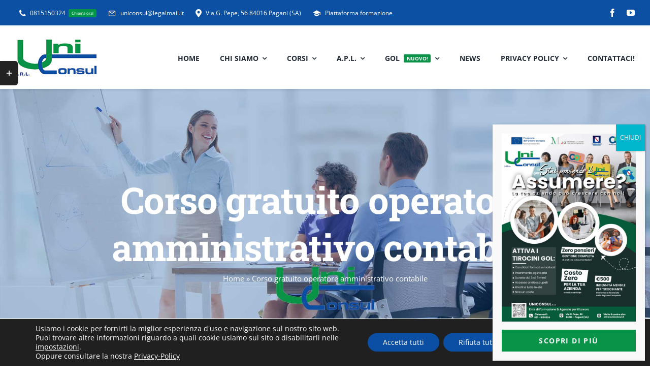

--- FILE ---
content_type: text/html; charset=UTF-8
request_url: https://www.uniconsul.unicorsi.it/corso-gratuito-operatore-amministrativo-contabile/
body_size: 22058
content:
<!DOCTYPE html>
<html class="avada-html-layout-wide avada-html-header-position-top avada-is-100-percent-template" lang="it-IT" prefix="og: http://ogp.me/ns# fb: http://ogp.me/ns/fb#">
<head>
	<meta http-equiv="X-UA-Compatible" content="IE=edge" />
	<meta http-equiv="Content-Type" content="text/html; charset=utf-8"/>
	<meta name="viewport" content="width=device-width, initial-scale=1" />
	<meta name='robots' content='index, follow, max-image-preview:large, max-snippet:-1, max-video-preview:-1' />
	<style>img:is([sizes="auto" i], [sizes^="auto," i]) { contain-intrinsic-size: 3000px 1500px }</style>
	
	<!-- This site is optimized with the Yoast SEO plugin v26.7 - https://yoast.com/wordpress/plugins/seo/ -->
	<title>Corso gratuito operatore amministrativo contabile - Uniconsul</title>
	<link rel="canonical" href="https://www.uniconsul.unicorsi.it/corso-gratuito-operatore-amministrativo-contabile/" />
	<meta property="og:locale" content="it_IT" />
	<meta property="og:type" content="article" />
	<meta property="og:title" content="Corso gratuito operatore amministrativo contabile - Uniconsul" />
	<meta property="og:url" content="https://www.uniconsul.unicorsi.it/corso-gratuito-operatore-amministrativo-contabile/" />
	<meta property="og:site_name" content="Uniconsul" />
	<meta property="article:publisher" content="https://www.facebook.com/Uniconsulsrl/" />
	<meta property="article:published_time" content="2022-02-25T17:55:13+00:00" />
	<meta property="article:modified_time" content="2022-09-28T15:15:09+00:00" />
	<meta property="og:image" content="https://www.uniconsul.unicorsi.it/wp-content/uploads/2022/02/ccorso-operatore-amministrativo-contabile.jpg" />
	<meta property="og:image:width" content="900" />
	<meta property="og:image:height" content="500" />
	<meta property="og:image:type" content="image/jpeg" />
	<meta name="author" content="admin" />
	<meta name="twitter:card" content="summary_large_image" />
	<meta name="twitter:label1" content="Scritto da" />
	<meta name="twitter:data1" content="admin" />
	<meta name="twitter:label2" content="Tempo di lettura stimato" />
	<meta name="twitter:data2" content="1 minuto" />
	<script type="application/ld+json" class="yoast-schema-graph">{"@context":"https://schema.org","@graph":[{"@type":"Article","@id":"https://www.uniconsul.unicorsi.it/corso-gratuito-operatore-amministrativo-contabile/#article","isPartOf":{"@id":"https://www.uniconsul.unicorsi.it/corso-gratuito-operatore-amministrativo-contabile/"},"author":{"name":"admin","@id":"https://www.uniconsul.unicorsi.it/#/schema/person/3d4f8c7c05d7027e6a0424b870902bc1"},"headline":"Corso gratuito operatore amministrativo contabile","datePublished":"2022-02-25T17:55:13+00:00","dateModified":"2022-09-28T15:15:09+00:00","mainEntityOfPage":{"@id":"https://www.uniconsul.unicorsi.it/corso-gratuito-operatore-amministrativo-contabile/"},"wordCount":5,"publisher":{"@id":"https://www.uniconsul.unicorsi.it/#organization"},"image":{"@id":"https://www.uniconsul.unicorsi.it/corso-gratuito-operatore-amministrativo-contabile/#primaryimage"},"thumbnailUrl":"https://www.uniconsul.unicorsi.it/wp-content/uploads/2022/02/ccorso-operatore-amministrativo-contabile.jpg","keywords":["corso gratuito","corso operatore amministrativo contabile","corso operatore amministrativo contabile pagani","corso formazione pagani"],"articleSection":["tutte","Corsi Formazione"],"inLanguage":"it-IT"},{"@type":"WebPage","@id":"https://www.uniconsul.unicorsi.it/corso-gratuito-operatore-amministrativo-contabile/","url":"https://www.uniconsul.unicorsi.it/corso-gratuito-operatore-amministrativo-contabile/","name":"Corso gratuito operatore amministrativo contabile - Uniconsul","isPartOf":{"@id":"https://www.uniconsul.unicorsi.it/#website"},"primaryImageOfPage":{"@id":"https://www.uniconsul.unicorsi.it/corso-gratuito-operatore-amministrativo-contabile/#primaryimage"},"image":{"@id":"https://www.uniconsul.unicorsi.it/corso-gratuito-operatore-amministrativo-contabile/#primaryimage"},"thumbnailUrl":"https://www.uniconsul.unicorsi.it/wp-content/uploads/2022/02/ccorso-operatore-amministrativo-contabile.jpg","datePublished":"2022-02-25T17:55:13+00:00","dateModified":"2022-09-28T15:15:09+00:00","breadcrumb":{"@id":"https://www.uniconsul.unicorsi.it/corso-gratuito-operatore-amministrativo-contabile/#breadcrumb"},"inLanguage":"it-IT","potentialAction":[{"@type":"ReadAction","target":["https://www.uniconsul.unicorsi.it/corso-gratuito-operatore-amministrativo-contabile/"]}]},{"@type":"ImageObject","inLanguage":"it-IT","@id":"https://www.uniconsul.unicorsi.it/corso-gratuito-operatore-amministrativo-contabile/#primaryimage","url":"https://www.uniconsul.unicorsi.it/wp-content/uploads/2022/02/ccorso-operatore-amministrativo-contabile.jpg","contentUrl":"https://www.uniconsul.unicorsi.it/wp-content/uploads/2022/02/ccorso-operatore-amministrativo-contabile.jpg","width":900,"height":500},{"@type":"BreadcrumbList","@id":"https://www.uniconsul.unicorsi.it/corso-gratuito-operatore-amministrativo-contabile/#breadcrumb","itemListElement":[{"@type":"ListItem","position":1,"name":"Home","item":"https://www.uniconsul.unicorsi.it/"},{"@type":"ListItem","position":2,"name":"Corso gratuito operatore amministrativo contabile"}]},{"@type":"WebSite","@id":"https://www.uniconsul.unicorsi.it/#website","url":"https://www.uniconsul.unicorsi.it/","name":"Uniconsul","description":"Ente Formazione &amp; Agenzia per il lavoro","publisher":{"@id":"https://www.uniconsul.unicorsi.it/#organization"},"potentialAction":[{"@type":"SearchAction","target":{"@type":"EntryPoint","urlTemplate":"https://www.uniconsul.unicorsi.it/?s={search_term_string}"},"query-input":{"@type":"PropertyValueSpecification","valueRequired":true,"valueName":"search_term_string"}}],"inLanguage":"it-IT"},{"@type":"Organization","@id":"https://www.uniconsul.unicorsi.it/#organization","name":"Uniconsul srl","url":"https://www.uniconsul.unicorsi.it/","logo":{"@type":"ImageObject","inLanguage":"it-IT","@id":"https://www.uniconsul.unicorsi.it/#/schema/logo/image/","url":"https://www.uniconsul.unicorsi.it/wp-content/uploads/2022/09/uniconsul_logo_retina.png","contentUrl":"https://www.uniconsul.unicorsi.it/wp-content/uploads/2022/09/uniconsul_logo_retina.png","width":129,"height":57,"caption":"Uniconsul srl"},"image":{"@id":"https://www.uniconsul.unicorsi.it/#/schema/logo/image/"},"sameAs":["https://www.facebook.com/Uniconsulsrl/"]},{"@type":"Person","@id":"https://www.uniconsul.unicorsi.it/#/schema/person/3d4f8c7c05d7027e6a0424b870902bc1","name":"admin","image":{"@type":"ImageObject","inLanguage":"it-IT","@id":"https://www.uniconsul.unicorsi.it/#/schema/person/image/","url":"https://secure.gravatar.com/avatar/0924699d3ab7764fc623664f27a096b60c17d46aaee0f2a6f14073531aa09eaa?s=96&d=mm&r=g","contentUrl":"https://secure.gravatar.com/avatar/0924699d3ab7764fc623664f27a096b60c17d46aaee0f2a6f14073531aa09eaa?s=96&d=mm&r=g","caption":"admin"},"sameAs":["https://www.uniconsul.unicorsi.it"],"url":"https://www.uniconsul.unicorsi.it/author/admin/"}]}</script>
	<!-- / Yoast SEO plugin. -->


<link rel="alternate" type="application/rss+xml" title="Uniconsul &raquo; Feed" href="https://www.uniconsul.unicorsi.it/feed/" />
<link rel="alternate" type="application/rss+xml" title="Uniconsul &raquo; Feed dei commenti" href="https://www.uniconsul.unicorsi.it/comments/feed/" />
<link rel="alternate" type="text/calendar" title="Uniconsul &raquo; iCal Feed" href="https://www.uniconsul.unicorsi.it/events/?ical=1" />
		
		
		
				<link rel="alternate" type="application/rss+xml" title="Uniconsul &raquo; Corso gratuito operatore amministrativo contabile Feed dei commenti" href="https://www.uniconsul.unicorsi.it/corso-gratuito-operatore-amministrativo-contabile/feed/" />

		<meta property="og:title" content="Corso gratuito operatore amministrativo contabile"/>
		<meta property="og:type" content="article"/>
		<meta property="og:url" content="https://www.uniconsul.unicorsi.it/corso-gratuito-operatore-amministrativo-contabile/"/>
		<meta property="og:site_name" content="Uniconsul"/>
		<meta property="og:description" content=""/>

									<meta property="og:image" content="https://www.uniconsul.unicorsi.it/wp-content/uploads/2022/02/ccorso-operatore-amministrativo-contabile.jpg"/>
							<style id='classic-theme-styles-inline-css' type='text/css'>
/*! This file is auto-generated */
.wp-block-button__link{color:#fff;background-color:#32373c;border-radius:9999px;box-shadow:none;text-decoration:none;padding:calc(.667em + 2px) calc(1.333em + 2px);font-size:1.125em}.wp-block-file__button{background:#32373c;color:#fff;text-decoration:none}
</style>
<link rel='stylesheet' id='wp-components-css' href='https://www.uniconsul.unicorsi.it/wp-includes/css/dist/components/style.min.css?ver=6.8.3' type='text/css' media='all' />
<link rel='stylesheet' id='wp-preferences-css' href='https://www.uniconsul.unicorsi.it/wp-includes/css/dist/preferences/style.min.css?ver=6.8.3' type='text/css' media='all' />
<link rel='stylesheet' id='wp-block-editor-css' href='https://www.uniconsul.unicorsi.it/wp-includes/css/dist/block-editor/style.min.css?ver=6.8.3' type='text/css' media='all' />
<link rel='stylesheet' id='popup-maker-block-library-style-css' href='https://www.uniconsul.unicorsi.it/wp-content/plugins/popup-maker/dist/packages/block-library-style.css?ver=dbea705cfafe089d65f1' type='text/css' media='all' />
<style id='global-styles-inline-css' type='text/css'>
:root{--wp--preset--aspect-ratio--square: 1;--wp--preset--aspect-ratio--4-3: 4/3;--wp--preset--aspect-ratio--3-4: 3/4;--wp--preset--aspect-ratio--3-2: 3/2;--wp--preset--aspect-ratio--2-3: 2/3;--wp--preset--aspect-ratio--16-9: 16/9;--wp--preset--aspect-ratio--9-16: 9/16;--wp--preset--color--black: #000000;--wp--preset--color--cyan-bluish-gray: #abb8c3;--wp--preset--color--white: #ffffff;--wp--preset--color--pale-pink: #f78da7;--wp--preset--color--vivid-red: #cf2e2e;--wp--preset--color--luminous-vivid-orange: #ff6900;--wp--preset--color--luminous-vivid-amber: #fcb900;--wp--preset--color--light-green-cyan: #7bdcb5;--wp--preset--color--vivid-green-cyan: #00d084;--wp--preset--color--pale-cyan-blue: #8ed1fc;--wp--preset--color--vivid-cyan-blue: #0693e3;--wp--preset--color--vivid-purple: #9b51e0;--wp--preset--gradient--vivid-cyan-blue-to-vivid-purple: linear-gradient(135deg,rgba(6,147,227,1) 0%,rgb(155,81,224) 100%);--wp--preset--gradient--light-green-cyan-to-vivid-green-cyan: linear-gradient(135deg,rgb(122,220,180) 0%,rgb(0,208,130) 100%);--wp--preset--gradient--luminous-vivid-amber-to-luminous-vivid-orange: linear-gradient(135deg,rgba(252,185,0,1) 0%,rgba(255,105,0,1) 100%);--wp--preset--gradient--luminous-vivid-orange-to-vivid-red: linear-gradient(135deg,rgba(255,105,0,1) 0%,rgb(207,46,46) 100%);--wp--preset--gradient--very-light-gray-to-cyan-bluish-gray: linear-gradient(135deg,rgb(238,238,238) 0%,rgb(169,184,195) 100%);--wp--preset--gradient--cool-to-warm-spectrum: linear-gradient(135deg,rgb(74,234,220) 0%,rgb(151,120,209) 20%,rgb(207,42,186) 40%,rgb(238,44,130) 60%,rgb(251,105,98) 80%,rgb(254,248,76) 100%);--wp--preset--gradient--blush-light-purple: linear-gradient(135deg,rgb(255,206,236) 0%,rgb(152,150,240) 100%);--wp--preset--gradient--blush-bordeaux: linear-gradient(135deg,rgb(254,205,165) 0%,rgb(254,45,45) 50%,rgb(107,0,62) 100%);--wp--preset--gradient--luminous-dusk: linear-gradient(135deg,rgb(255,203,112) 0%,rgb(199,81,192) 50%,rgb(65,88,208) 100%);--wp--preset--gradient--pale-ocean: linear-gradient(135deg,rgb(255,245,203) 0%,rgb(182,227,212) 50%,rgb(51,167,181) 100%);--wp--preset--gradient--electric-grass: linear-gradient(135deg,rgb(202,248,128) 0%,rgb(113,206,126) 100%);--wp--preset--gradient--midnight: linear-gradient(135deg,rgb(2,3,129) 0%,rgb(40,116,252) 100%);--wp--preset--font-size--small: 11.25px;--wp--preset--font-size--medium: 20px;--wp--preset--font-size--large: 22.5px;--wp--preset--font-size--x-large: 42px;--wp--preset--font-size--normal: 15px;--wp--preset--font-size--xlarge: 30px;--wp--preset--font-size--huge: 45px;--wp--preset--spacing--20: 0.44rem;--wp--preset--spacing--30: 0.67rem;--wp--preset--spacing--40: 1rem;--wp--preset--spacing--50: 1.5rem;--wp--preset--spacing--60: 2.25rem;--wp--preset--spacing--70: 3.38rem;--wp--preset--spacing--80: 5.06rem;--wp--preset--shadow--natural: 6px 6px 9px rgba(0, 0, 0, 0.2);--wp--preset--shadow--deep: 12px 12px 50px rgba(0, 0, 0, 0.4);--wp--preset--shadow--sharp: 6px 6px 0px rgba(0, 0, 0, 0.2);--wp--preset--shadow--outlined: 6px 6px 0px -3px rgba(255, 255, 255, 1), 6px 6px rgba(0, 0, 0, 1);--wp--preset--shadow--crisp: 6px 6px 0px rgba(0, 0, 0, 1);}:where(.is-layout-flex){gap: 0.5em;}:where(.is-layout-grid){gap: 0.5em;}body .is-layout-flex{display: flex;}.is-layout-flex{flex-wrap: wrap;align-items: center;}.is-layout-flex > :is(*, div){margin: 0;}body .is-layout-grid{display: grid;}.is-layout-grid > :is(*, div){margin: 0;}:where(.wp-block-columns.is-layout-flex){gap: 2em;}:where(.wp-block-columns.is-layout-grid){gap: 2em;}:where(.wp-block-post-template.is-layout-flex){gap: 1.25em;}:where(.wp-block-post-template.is-layout-grid){gap: 1.25em;}.has-black-color{color: var(--wp--preset--color--black) !important;}.has-cyan-bluish-gray-color{color: var(--wp--preset--color--cyan-bluish-gray) !important;}.has-white-color{color: var(--wp--preset--color--white) !important;}.has-pale-pink-color{color: var(--wp--preset--color--pale-pink) !important;}.has-vivid-red-color{color: var(--wp--preset--color--vivid-red) !important;}.has-luminous-vivid-orange-color{color: var(--wp--preset--color--luminous-vivid-orange) !important;}.has-luminous-vivid-amber-color{color: var(--wp--preset--color--luminous-vivid-amber) !important;}.has-light-green-cyan-color{color: var(--wp--preset--color--light-green-cyan) !important;}.has-vivid-green-cyan-color{color: var(--wp--preset--color--vivid-green-cyan) !important;}.has-pale-cyan-blue-color{color: var(--wp--preset--color--pale-cyan-blue) !important;}.has-vivid-cyan-blue-color{color: var(--wp--preset--color--vivid-cyan-blue) !important;}.has-vivid-purple-color{color: var(--wp--preset--color--vivid-purple) !important;}.has-black-background-color{background-color: var(--wp--preset--color--black) !important;}.has-cyan-bluish-gray-background-color{background-color: var(--wp--preset--color--cyan-bluish-gray) !important;}.has-white-background-color{background-color: var(--wp--preset--color--white) !important;}.has-pale-pink-background-color{background-color: var(--wp--preset--color--pale-pink) !important;}.has-vivid-red-background-color{background-color: var(--wp--preset--color--vivid-red) !important;}.has-luminous-vivid-orange-background-color{background-color: var(--wp--preset--color--luminous-vivid-orange) !important;}.has-luminous-vivid-amber-background-color{background-color: var(--wp--preset--color--luminous-vivid-amber) !important;}.has-light-green-cyan-background-color{background-color: var(--wp--preset--color--light-green-cyan) !important;}.has-vivid-green-cyan-background-color{background-color: var(--wp--preset--color--vivid-green-cyan) !important;}.has-pale-cyan-blue-background-color{background-color: var(--wp--preset--color--pale-cyan-blue) !important;}.has-vivid-cyan-blue-background-color{background-color: var(--wp--preset--color--vivid-cyan-blue) !important;}.has-vivid-purple-background-color{background-color: var(--wp--preset--color--vivid-purple) !important;}.has-black-border-color{border-color: var(--wp--preset--color--black) !important;}.has-cyan-bluish-gray-border-color{border-color: var(--wp--preset--color--cyan-bluish-gray) !important;}.has-white-border-color{border-color: var(--wp--preset--color--white) !important;}.has-pale-pink-border-color{border-color: var(--wp--preset--color--pale-pink) !important;}.has-vivid-red-border-color{border-color: var(--wp--preset--color--vivid-red) !important;}.has-luminous-vivid-orange-border-color{border-color: var(--wp--preset--color--luminous-vivid-orange) !important;}.has-luminous-vivid-amber-border-color{border-color: var(--wp--preset--color--luminous-vivid-amber) !important;}.has-light-green-cyan-border-color{border-color: var(--wp--preset--color--light-green-cyan) !important;}.has-vivid-green-cyan-border-color{border-color: var(--wp--preset--color--vivid-green-cyan) !important;}.has-pale-cyan-blue-border-color{border-color: var(--wp--preset--color--pale-cyan-blue) !important;}.has-vivid-cyan-blue-border-color{border-color: var(--wp--preset--color--vivid-cyan-blue) !important;}.has-vivid-purple-border-color{border-color: var(--wp--preset--color--vivid-purple) !important;}.has-vivid-cyan-blue-to-vivid-purple-gradient-background{background: var(--wp--preset--gradient--vivid-cyan-blue-to-vivid-purple) !important;}.has-light-green-cyan-to-vivid-green-cyan-gradient-background{background: var(--wp--preset--gradient--light-green-cyan-to-vivid-green-cyan) !important;}.has-luminous-vivid-amber-to-luminous-vivid-orange-gradient-background{background: var(--wp--preset--gradient--luminous-vivid-amber-to-luminous-vivid-orange) !important;}.has-luminous-vivid-orange-to-vivid-red-gradient-background{background: var(--wp--preset--gradient--luminous-vivid-orange-to-vivid-red) !important;}.has-very-light-gray-to-cyan-bluish-gray-gradient-background{background: var(--wp--preset--gradient--very-light-gray-to-cyan-bluish-gray) !important;}.has-cool-to-warm-spectrum-gradient-background{background: var(--wp--preset--gradient--cool-to-warm-spectrum) !important;}.has-blush-light-purple-gradient-background{background: var(--wp--preset--gradient--blush-light-purple) !important;}.has-blush-bordeaux-gradient-background{background: var(--wp--preset--gradient--blush-bordeaux) !important;}.has-luminous-dusk-gradient-background{background: var(--wp--preset--gradient--luminous-dusk) !important;}.has-pale-ocean-gradient-background{background: var(--wp--preset--gradient--pale-ocean) !important;}.has-electric-grass-gradient-background{background: var(--wp--preset--gradient--electric-grass) !important;}.has-midnight-gradient-background{background: var(--wp--preset--gradient--midnight) !important;}.has-small-font-size{font-size: var(--wp--preset--font-size--small) !important;}.has-medium-font-size{font-size: var(--wp--preset--font-size--medium) !important;}.has-large-font-size{font-size: var(--wp--preset--font-size--large) !important;}.has-x-large-font-size{font-size: var(--wp--preset--font-size--x-large) !important;}
:where(.wp-block-post-template.is-layout-flex){gap: 1.25em;}:where(.wp-block-post-template.is-layout-grid){gap: 1.25em;}
:where(.wp-block-columns.is-layout-flex){gap: 2em;}:where(.wp-block-columns.is-layout-grid){gap: 2em;}
:root :where(.wp-block-pullquote){font-size: 1.5em;line-height: 1.6;}
</style>
<link rel='stylesheet' id='popup-maker-site-css' href='//www.uniconsul.unicorsi.it/wp-content/uploads/pum/pum-site-styles.css?generated=1759933226&#038;ver=1.21.5' type='text/css' media='all' />
<link rel='stylesheet' id='child-style-css' href='https://www.uniconsul.unicorsi.it/wp-content/themes/Avada-Child-Theme/style.css?ver=6.8.3' type='text/css' media='all' />
<link rel='stylesheet' id='moove_gdpr_frontend-css' href='https://www.uniconsul.unicorsi.it/wp-content/plugins/gdpr-cookie-compliance/dist/styles/gdpr-main-nf.css?ver=5.0.9' type='text/css' media='all' />
<style id='moove_gdpr_frontend-inline-css' type='text/css'>
				#moove_gdpr_cookie_modal .moove-gdpr-modal-content .moove-gdpr-tab-main h3.tab-title, 
				#moove_gdpr_cookie_modal .moove-gdpr-modal-content .moove-gdpr-tab-main span.tab-title,
				#moove_gdpr_cookie_modal .moove-gdpr-modal-content .moove-gdpr-modal-left-content #moove-gdpr-menu li a, 
				#moove_gdpr_cookie_modal .moove-gdpr-modal-content .moove-gdpr-modal-left-content #moove-gdpr-menu li button,
				#moove_gdpr_cookie_modal .moove-gdpr-modal-content .moove-gdpr-modal-left-content .moove-gdpr-branding-cnt a,
				#moove_gdpr_cookie_modal .moove-gdpr-modal-content .moove-gdpr-modal-footer-content .moove-gdpr-button-holder a.mgbutton, 
				#moove_gdpr_cookie_modal .moove-gdpr-modal-content .moove-gdpr-modal-footer-content .moove-gdpr-button-holder button.mgbutton,
				#moove_gdpr_cookie_modal .cookie-switch .cookie-slider:after, 
				#moove_gdpr_cookie_modal .cookie-switch .slider:after, 
				#moove_gdpr_cookie_modal .switch .cookie-slider:after, 
				#moove_gdpr_cookie_modal .switch .slider:after,
				#moove_gdpr_cookie_info_bar .moove-gdpr-info-bar-container .moove-gdpr-info-bar-content p, 
				#moove_gdpr_cookie_info_bar .moove-gdpr-info-bar-container .moove-gdpr-info-bar-content p a,
				#moove_gdpr_cookie_info_bar .moove-gdpr-info-bar-container .moove-gdpr-info-bar-content a.mgbutton, 
				#moove_gdpr_cookie_info_bar .moove-gdpr-info-bar-container .moove-gdpr-info-bar-content button.mgbutton,
				#moove_gdpr_cookie_modal .moove-gdpr-modal-content .moove-gdpr-tab-main .moove-gdpr-tab-main-content h1, 
				#moove_gdpr_cookie_modal .moove-gdpr-modal-content .moove-gdpr-tab-main .moove-gdpr-tab-main-content h2, 
				#moove_gdpr_cookie_modal .moove-gdpr-modal-content .moove-gdpr-tab-main .moove-gdpr-tab-main-content h3, 
				#moove_gdpr_cookie_modal .moove-gdpr-modal-content .moove-gdpr-tab-main .moove-gdpr-tab-main-content h4, 
				#moove_gdpr_cookie_modal .moove-gdpr-modal-content .moove-gdpr-tab-main .moove-gdpr-tab-main-content h5, 
				#moove_gdpr_cookie_modal .moove-gdpr-modal-content .moove-gdpr-tab-main .moove-gdpr-tab-main-content h6,
				#moove_gdpr_cookie_modal .moove-gdpr-modal-content.moove_gdpr_modal_theme_v2 .moove-gdpr-modal-title .tab-title,
				#moove_gdpr_cookie_modal .moove-gdpr-modal-content.moove_gdpr_modal_theme_v2 .moove-gdpr-tab-main h3.tab-title, 
				#moove_gdpr_cookie_modal .moove-gdpr-modal-content.moove_gdpr_modal_theme_v2 .moove-gdpr-tab-main span.tab-title,
				#moove_gdpr_cookie_modal .moove-gdpr-modal-content.moove_gdpr_modal_theme_v2 .moove-gdpr-branding-cnt a {
					font-weight: inherit				}
			#moove_gdpr_cookie_modal,#moove_gdpr_cookie_info_bar,.gdpr_cookie_settings_shortcode_content{font-family:inherit}#moove_gdpr_save_popup_settings_button{background-color:#373737;color:#fff}#moove_gdpr_save_popup_settings_button:hover{background-color:#000}#moove_gdpr_cookie_info_bar .moove-gdpr-info-bar-container .moove-gdpr-info-bar-content a.mgbutton,#moove_gdpr_cookie_info_bar .moove-gdpr-info-bar-container .moove-gdpr-info-bar-content button.mgbutton{background-color:#0b4fa4}#moove_gdpr_cookie_modal .moove-gdpr-modal-content .moove-gdpr-modal-footer-content .moove-gdpr-button-holder a.mgbutton,#moove_gdpr_cookie_modal .moove-gdpr-modal-content .moove-gdpr-modal-footer-content .moove-gdpr-button-holder button.mgbutton,.gdpr_cookie_settings_shortcode_content .gdpr-shr-button.button-green{background-color:#0b4fa4;border-color:#0b4fa4}#moove_gdpr_cookie_modal .moove-gdpr-modal-content .moove-gdpr-modal-footer-content .moove-gdpr-button-holder a.mgbutton:hover,#moove_gdpr_cookie_modal .moove-gdpr-modal-content .moove-gdpr-modal-footer-content .moove-gdpr-button-holder button.mgbutton:hover,.gdpr_cookie_settings_shortcode_content .gdpr-shr-button.button-green:hover{background-color:#fff;color:#0b4fa4}#moove_gdpr_cookie_modal .moove-gdpr-modal-content .moove-gdpr-modal-close i,#moove_gdpr_cookie_modal .moove-gdpr-modal-content .moove-gdpr-modal-close span.gdpr-icon{background-color:#0b4fa4;border:1px solid #0b4fa4}#moove_gdpr_cookie_info_bar span.moove-gdpr-infobar-allow-all.focus-g,#moove_gdpr_cookie_info_bar span.moove-gdpr-infobar-allow-all:focus,#moove_gdpr_cookie_info_bar button.moove-gdpr-infobar-allow-all.focus-g,#moove_gdpr_cookie_info_bar button.moove-gdpr-infobar-allow-all:focus,#moove_gdpr_cookie_info_bar span.moove-gdpr-infobar-reject-btn.focus-g,#moove_gdpr_cookie_info_bar span.moove-gdpr-infobar-reject-btn:focus,#moove_gdpr_cookie_info_bar button.moove-gdpr-infobar-reject-btn.focus-g,#moove_gdpr_cookie_info_bar button.moove-gdpr-infobar-reject-btn:focus,#moove_gdpr_cookie_info_bar span.change-settings-button.focus-g,#moove_gdpr_cookie_info_bar span.change-settings-button:focus,#moove_gdpr_cookie_info_bar button.change-settings-button.focus-g,#moove_gdpr_cookie_info_bar button.change-settings-button:focus{-webkit-box-shadow:0 0 1px 3px #0b4fa4;-moz-box-shadow:0 0 1px 3px #0b4fa4;box-shadow:0 0 1px 3px #0b4fa4}#moove_gdpr_cookie_modal .moove-gdpr-modal-content .moove-gdpr-modal-close i:hover,#moove_gdpr_cookie_modal .moove-gdpr-modal-content .moove-gdpr-modal-close span.gdpr-icon:hover,#moove_gdpr_cookie_info_bar span[data-href]>u.change-settings-button{color:#0b4fa4}#moove_gdpr_cookie_modal .moove-gdpr-modal-content .moove-gdpr-modal-left-content #moove-gdpr-menu li.menu-item-selected a span.gdpr-icon,#moove_gdpr_cookie_modal .moove-gdpr-modal-content .moove-gdpr-modal-left-content #moove-gdpr-menu li.menu-item-selected button span.gdpr-icon{color:inherit}#moove_gdpr_cookie_modal .moove-gdpr-modal-content .moove-gdpr-modal-left-content #moove-gdpr-menu li a span.gdpr-icon,#moove_gdpr_cookie_modal .moove-gdpr-modal-content .moove-gdpr-modal-left-content #moove-gdpr-menu li button span.gdpr-icon{color:inherit}#moove_gdpr_cookie_modal .gdpr-acc-link{line-height:0;font-size:0;color:transparent;position:absolute}#moove_gdpr_cookie_modal .moove-gdpr-modal-content .moove-gdpr-modal-close:hover i,#moove_gdpr_cookie_modal .moove-gdpr-modal-content .moove-gdpr-modal-left-content #moove-gdpr-menu li a,#moove_gdpr_cookie_modal .moove-gdpr-modal-content .moove-gdpr-modal-left-content #moove-gdpr-menu li button,#moove_gdpr_cookie_modal .moove-gdpr-modal-content .moove-gdpr-modal-left-content #moove-gdpr-menu li button i,#moove_gdpr_cookie_modal .moove-gdpr-modal-content .moove-gdpr-modal-left-content #moove-gdpr-menu li a i,#moove_gdpr_cookie_modal .moove-gdpr-modal-content .moove-gdpr-tab-main .moove-gdpr-tab-main-content a:hover,#moove_gdpr_cookie_info_bar.moove-gdpr-dark-scheme .moove-gdpr-info-bar-container .moove-gdpr-info-bar-content a.mgbutton:hover,#moove_gdpr_cookie_info_bar.moove-gdpr-dark-scheme .moove-gdpr-info-bar-container .moove-gdpr-info-bar-content button.mgbutton:hover,#moove_gdpr_cookie_info_bar.moove-gdpr-dark-scheme .moove-gdpr-info-bar-container .moove-gdpr-info-bar-content a:hover,#moove_gdpr_cookie_info_bar.moove-gdpr-dark-scheme .moove-gdpr-info-bar-container .moove-gdpr-info-bar-content button:hover,#moove_gdpr_cookie_info_bar.moove-gdpr-dark-scheme .moove-gdpr-info-bar-container .moove-gdpr-info-bar-content span.change-settings-button:hover,#moove_gdpr_cookie_info_bar.moove-gdpr-dark-scheme .moove-gdpr-info-bar-container .moove-gdpr-info-bar-content button.change-settings-button:hover,#moove_gdpr_cookie_info_bar.moove-gdpr-dark-scheme .moove-gdpr-info-bar-container .moove-gdpr-info-bar-content u.change-settings-button:hover,#moove_gdpr_cookie_info_bar span[data-href]>u.change-settings-button,#moove_gdpr_cookie_info_bar.moove-gdpr-dark-scheme .moove-gdpr-info-bar-container .moove-gdpr-info-bar-content a.mgbutton.focus-g,#moove_gdpr_cookie_info_bar.moove-gdpr-dark-scheme .moove-gdpr-info-bar-container .moove-gdpr-info-bar-content button.mgbutton.focus-g,#moove_gdpr_cookie_info_bar.moove-gdpr-dark-scheme .moove-gdpr-info-bar-container .moove-gdpr-info-bar-content a.focus-g,#moove_gdpr_cookie_info_bar.moove-gdpr-dark-scheme .moove-gdpr-info-bar-container .moove-gdpr-info-bar-content button.focus-g,#moove_gdpr_cookie_info_bar.moove-gdpr-dark-scheme .moove-gdpr-info-bar-container .moove-gdpr-info-bar-content a.mgbutton:focus,#moove_gdpr_cookie_info_bar.moove-gdpr-dark-scheme .moove-gdpr-info-bar-container .moove-gdpr-info-bar-content button.mgbutton:focus,#moove_gdpr_cookie_info_bar.moove-gdpr-dark-scheme .moove-gdpr-info-bar-container .moove-gdpr-info-bar-content a:focus,#moove_gdpr_cookie_info_bar.moove-gdpr-dark-scheme .moove-gdpr-info-bar-container .moove-gdpr-info-bar-content button:focus,#moove_gdpr_cookie_info_bar.moove-gdpr-dark-scheme .moove-gdpr-info-bar-container .moove-gdpr-info-bar-content span.change-settings-button.focus-g,span.change-settings-button:focus,button.change-settings-button.focus-g,button.change-settings-button:focus,#moove_gdpr_cookie_info_bar.moove-gdpr-dark-scheme .moove-gdpr-info-bar-container .moove-gdpr-info-bar-content u.change-settings-button.focus-g,#moove_gdpr_cookie_info_bar.moove-gdpr-dark-scheme .moove-gdpr-info-bar-container .moove-gdpr-info-bar-content u.change-settings-button:focus{color:#0b4fa4}#moove_gdpr_cookie_modal .moove-gdpr-branding.focus-g span,#moove_gdpr_cookie_modal .moove-gdpr-modal-content .moove-gdpr-tab-main a.focus-g,#moove_gdpr_cookie_modal .moove-gdpr-modal-content .moove-gdpr-tab-main .gdpr-cd-details-toggle.focus-g{color:#0b4fa4}#moove_gdpr_cookie_modal.gdpr_lightbox-hide{display:none}
</style>
<link rel='stylesheet' id='fusion-dynamic-css-css' href='https://www.uniconsul.unicorsi.it/wp-content/uploads/fusion-styles/63ea33d27c828fea00ce028f3b08bf90.min.css?ver=3.8.2' type='text/css' media='all' />
<script type="text/javascript" src="https://www.uniconsul.unicorsi.it/wp-includes/js/jquery/jquery.min.js?ver=3.7.1" id="jquery-core-js"></script>
<script type="text/javascript" id="3d-flip-book-client-locale-loader-js-extra">
/* <![CDATA[ */
var FB3D_CLIENT_LOCALE = {"ajaxurl":"https:\/\/www.uniconsul.unicorsi.it\/wp-admin\/admin-ajax.php","dictionary":{"Table of contents":"Table of contents","Close":"Close","Bookmarks":"Bookmarks","Thumbnails":"Thumbnails","Search":"Search","Share":"Share","Facebook":"Facebook","Twitter":"Twitter","Email":"Email","Play":"Play","Previous page":"Previous page","Next page":"Next page","Zoom in":"Zoom in","Zoom out":"Zoom out","Fit view":"Fit view","Auto play":"Auto play","Full screen":"Full screen","More":"More","Smart pan":"Smart pan","Single page":"Single page","Sounds":"Sounds","Stats":"Stats","Print":"Print","Download":"Download","Goto first page":"Goto first page","Goto last page":"Goto last page"},"images":"https:\/\/www.uniconsul.unicorsi.it\/wp-content\/plugins\/interactive-3d-flipbook-powered-physics-engine\/assets\/images\/","jsData":{"urls":[],"posts":{"ids_mis":[],"ids":[]},"pages":[],"firstPages":[],"bookCtrlProps":[],"bookTemplates":[]},"key":"3d-flip-book","pdfJS":{"pdfJsLib":"https:\/\/www.uniconsul.unicorsi.it\/wp-content\/plugins\/interactive-3d-flipbook-powered-physics-engine\/assets\/js\/pdf.min.js?ver=4.3.136","pdfJsWorker":"https:\/\/www.uniconsul.unicorsi.it\/wp-content\/plugins\/interactive-3d-flipbook-powered-physics-engine\/assets\/js\/pdf.worker.js?ver=4.3.136","stablePdfJsLib":"https:\/\/www.uniconsul.unicorsi.it\/wp-content\/plugins\/interactive-3d-flipbook-powered-physics-engine\/assets\/js\/stable\/pdf.min.js?ver=2.5.207","stablePdfJsWorker":"https:\/\/www.uniconsul.unicorsi.it\/wp-content\/plugins\/interactive-3d-flipbook-powered-physics-engine\/assets\/js\/stable\/pdf.worker.js?ver=2.5.207","pdfJsCMapUrl":"https:\/\/www.uniconsul.unicorsi.it\/wp-content\/plugins\/interactive-3d-flipbook-powered-physics-engine\/assets\/cmaps\/"},"cacheurl":"https:\/\/www.uniconsul.unicorsi.it\/wp-content\/uploads\/3d-flip-book\/cache\/","pluginsurl":"https:\/\/www.uniconsul.unicorsi.it\/wp-content\/plugins\/","pluginurl":"https:\/\/www.uniconsul.unicorsi.it\/wp-content\/plugins\/interactive-3d-flipbook-powered-physics-engine\/","thumbnailSize":{"width":"150","height":"150"},"version":"1.16.17"};
/* ]]> */
</script>
<script type="text/javascript" src="https://www.uniconsul.unicorsi.it/wp-content/plugins/interactive-3d-flipbook-powered-physics-engine/assets/js/client-locale-loader.js?ver=1.16.17" id="3d-flip-book-client-locale-loader-js" async="async" data-wp-strategy="async"></script>
<link rel="https://api.w.org/" href="https://www.uniconsul.unicorsi.it/wp-json/" /><link rel="alternate" title="JSON" type="application/json" href="https://www.uniconsul.unicorsi.it/wp-json/wp/v2/posts/3458" /><link rel="EditURI" type="application/rsd+xml" title="RSD" href="https://www.uniconsul.unicorsi.it/xmlrpc.php?rsd" />
<meta name="generator" content="WordPress 6.8.3" />
<link rel='shortlink' href='https://www.uniconsul.unicorsi.it/?p=3458' />
<link rel="alternate" title="oEmbed (JSON)" type="application/json+oembed" href="https://www.uniconsul.unicorsi.it/wp-json/oembed/1.0/embed?url=https%3A%2F%2Fwww.uniconsul.unicorsi.it%2Fcorso-gratuito-operatore-amministrativo-contabile%2F" />
<link rel="alternate" title="oEmbed (XML)" type="text/xml+oembed" href="https://www.uniconsul.unicorsi.it/wp-json/oembed/1.0/embed?url=https%3A%2F%2Fwww.uniconsul.unicorsi.it%2Fcorso-gratuito-operatore-amministrativo-contabile%2F&#038;format=xml" />
<meta name="cdp-version" content="1.5.0" /><meta name="tec-api-version" content="v1"><meta name="tec-api-origin" content="https://www.uniconsul.unicorsi.it"><link rel="alternate" href="https://www.uniconsul.unicorsi.it/wp-json/tribe/events/v1/" /><style type="text/css" id="css-fb-visibility">@media screen and (max-width: 640px){.fusion-no-small-visibility{display:none !important;}body .sm-text-align-center{text-align:center !important;}body .sm-text-align-left{text-align:left !important;}body .sm-text-align-right{text-align:right !important;}body .sm-flex-align-center{justify-content:center !important;}body .sm-flex-align-flex-start{justify-content:flex-start !important;}body .sm-flex-align-flex-end{justify-content:flex-end !important;}body .sm-mx-auto{margin-left:auto !important;margin-right:auto !important;}body .sm-ml-auto{margin-left:auto !important;}body .sm-mr-auto{margin-right:auto !important;}body .fusion-absolute-position-small{position:absolute;top:auto;width:100%;}.awb-sticky.awb-sticky-small{ position: sticky; top: var(--awb-sticky-offset,0); }}@media screen and (min-width: 641px) and (max-width: 1024px){.fusion-no-medium-visibility{display:none !important;}body .md-text-align-center{text-align:center !important;}body .md-text-align-left{text-align:left !important;}body .md-text-align-right{text-align:right !important;}body .md-flex-align-center{justify-content:center !important;}body .md-flex-align-flex-start{justify-content:flex-start !important;}body .md-flex-align-flex-end{justify-content:flex-end !important;}body .md-mx-auto{margin-left:auto !important;margin-right:auto !important;}body .md-ml-auto{margin-left:auto !important;}body .md-mr-auto{margin-right:auto !important;}body .fusion-absolute-position-medium{position:absolute;top:auto;width:100%;}.awb-sticky.awb-sticky-medium{ position: sticky; top: var(--awb-sticky-offset,0); }}@media screen and (min-width: 1025px){.fusion-no-large-visibility{display:none !important;}body .lg-text-align-center{text-align:center !important;}body .lg-text-align-left{text-align:left !important;}body .lg-text-align-right{text-align:right !important;}body .lg-flex-align-center{justify-content:center !important;}body .lg-flex-align-flex-start{justify-content:flex-start !important;}body .lg-flex-align-flex-end{justify-content:flex-end !important;}body .lg-mx-auto{margin-left:auto !important;margin-right:auto !important;}body .lg-ml-auto{margin-left:auto !important;}body .lg-mr-auto{margin-right:auto !important;}body .fusion-absolute-position-large{position:absolute;top:auto;width:100%;}.awb-sticky.awb-sticky-large{ position: sticky; top: var(--awb-sticky-offset,0); }}</style><link rel="icon" href="https://www.uniconsul.unicorsi.it/wp-content/uploads/2022/09/favunic-oper-ristorazione-66x66.png" sizes="32x32" />
<link rel="icon" href="https://www.uniconsul.unicorsi.it/wp-content/uploads/2022/09/favunic-oper-ristorazione.png" sizes="192x192" />
<link rel="apple-touch-icon" href="https://www.uniconsul.unicorsi.it/wp-content/uploads/2022/09/favunic-oper-ristorazione.png" />
<meta name="msapplication-TileImage" content="https://www.uniconsul.unicorsi.it/wp-content/uploads/2022/09/favunic-oper-ristorazione.png" />
		<script type="text/javascript">
			var doc = document.documentElement;
			doc.setAttribute( 'data-useragent', navigator.userAgent );
		</script>
		
	</head>

<body class="wp-singular post-template-default single single-post postid-3458 single-format-standard wp-theme-Avada wp-child-theme-Avada-Child-Theme tribe-no-js fusion-image-hovers fusion-pagination-sizing fusion-button_type-flat fusion-button_span-yes fusion-button_gradient-linear avada-image-rollover-circle-no avada-image-rollover-yes avada-image-rollover-direction-fade fusion-body ltr fusion-sticky-header no-tablet-sticky-header no-mobile-sticky-header no-mobile-slidingbar fusion-disable-outline fusion-sub-menu-fade mobile-logo-pos-left layout-wide-mode avada-has-boxed-modal-shadow-none layout-scroll-offset-full avada-has-zero-margin-offset-top fusion-top-header menu-text-align-center mobile-menu-design-modern fusion-hide-pagination-text fusion-header-layout-v3 avada-responsive avada-footer-fx-none avada-menu-highlight-style-bar fusion-search-form-classic fusion-main-menu-search-dropdown fusion-avatar-square avada-dropdown-styles avada-blog-layout-large avada-blog-archive-layout-grid avada-ec-not-100-width avada-ec-meta-layout-sidebar avada-header-shadow-no avada-menu-icon-position-left avada-has-megamenu-shadow avada-has-mainmenu-dropdown-divider avada-has-pagetitle-bg-full avada-has-100-footer avada-has-titlebar-bar_and_content avada-has-footer-widget-bg-image avada-header-border-color-full-transparent avada-social-full-transparent avada-has-slidingbar-widgets avada-has-slidingbar-position-left avada-slidingbar-toggle-style-rectangle avada-has-transparent-timeline_color avada-has-pagination-padding avada-flyout-menu-direction-top avada-ec-views-v2" data-awb-post-id="3458">
		<a class="skip-link screen-reader-text" href="#content">Salta al contenuto</a>

	<div id="boxed-wrapper">
		<div class="fusion-sides-frame"></div>
		<div id="wrapper" class="fusion-wrapper">
			<div id="home" style="position:relative;top:-1px;"></div>
							<div class="fusion-tb-header"><div class="fusion-fullwidth fullwidth-box fusion-builder-row-1 fusion-flex-container has-pattern-background has-mask-background nonhundred-percent-fullwidth non-hundred-percent-height-scrolling fusion-custom-z-index" style="background-color: #0b50a3;background-position: center center;background-repeat: no-repeat;border-width: 0px 0px 0px 0px;border-color:var(--awb-color3);border-style:solid;" ><div class="fusion-builder-row fusion-row fusion-flex-align-items-center" style="max-width:calc( 1280px + 0px );margin-left: calc(-0px / 2 );margin-right: calc(-0px / 2 );"><div class="fusion-layout-column fusion_builder_column fusion-builder-column-0 fusion_builder_column_2_3 2_3 fusion-flex-column"><div class="fusion-column-wrapper fusion-flex-justify-content-center fusion-content-layout-column" style="background-position:left top;background-repeat:no-repeat;-webkit-background-size:cover;-moz-background-size:cover;-o-background-size:cover;background-size:cover;padding: 0px 0px 0px 0px;"><nav class="fusion-menu-element-wrapper direction-row mode-dropdown expand-method-hover submenu-mode-dropdown mobile-mode-collapse-to-button mobile-size-full-absolute icons-position-left dropdown-carets-yes has-active-border-bottom-no has-active-border-left-no has-active-border-right-no mobile-trigger-fullwidth-off mobile-indent-on mobile-justify-left main-justify-left loading mega-menu-loading expand-right submenu-transition-fade" aria-label="Menu" data-breakpoint="0" data-count="0" data-transition-type="fade" data-transition-time="300"><button type="button" class="avada-menu-mobile-menu-trigger no-text" onClick="fusionNavClickExpandBtn(this);" aria-expanded="false" aria-controls="menu-university-top-secondary-menu"><span class="inner"><span class="collapsed-nav-text"><span class="screen-reader-text">Toggle Navigation</span></span><span class="collapsed-nav-icon"><span class="collapsed-nav-icon-open university-menu"></span><span class="collapsed-nav-icon-close university-close"></span></span></span></button><style>.fusion-body .fusion-menu-element-wrapper[data-count="0"],.fusion-body .fusion-menu-element-wrapper[data-count="0"] .fusion-menu-element-list .menu-item > a{font-size:12px;}.fusion-body .fusion-menu-element-wrapper[data-count="0"] [class*="awb-icon-"],.fusion-body .fusion-menu-element-wrapper[data-count="0"] [class^="awb-icon-"]{font-family:inherit !important;}.fusion-body .fusion-menu-element-wrapper[data-count="0"] .fusion-menu-element-list > li{margin-left:calc(15px / 2);margin-right:calc(15px / 2);}.fusion-body .fusion-menu-element-wrapper[data-count="0"] .fusion-overlay-search .fusion-close-search:before,.fusion-body .fusion-menu-element-wrapper[data-count="0"] .fusion-overlay-search .fusion-close-search:after{background:var(--awb-color1);}.fusion-body .fusion-menu-element-wrapper[data-count="0"]:not(.collapse-enabled) .fusion-menu-element-list > li:not(.fusion-menu-item-button):not(.custom-menu-search-overlay):focus-within > a{color:hsla(var(--awb-color1-h),var(--awb-color1-s),var(--awb-color1-l),calc( var(--awb-color1-a) - 20% )) !important;}.fusion-body .fusion-menu-element-wrapper[data-count="0"]:not(.collapse-enabled) .fusion-menu-element-list > li:not(.fusion-menu-item-button):not(.custom-menu-search-overlay):hover > a,.fusion-body .fusion-menu-element-wrapper[data-count="0"]:not(.collapse-enabled) .fusion-menu-element-list > li:not(.fusion-menu-item-button).hover > a,.fusion-body .fusion-menu-element-wrapper[data-count="0"]:not(.collapse-enabled) .fusion-menu-element-list > li:not(.fusion-menu-item-button):not(.custom-menu-search-overlay):focus > a,.fusion-body .fusion-menu-element-wrapper[data-count="0"]:not(.collapse-enabled) .fusion-menu-element-list > li:not(.fusion-menu-item-button):not(.custom-menu-search-overlay):active > a,.fusion-body .fusion-menu-element-wrapper[data-count="0"]:not(.collapse-enabled) .fusion-menu-element-list > li:not(.fusion-menu-item-button).current-menu-item > a{color:hsla(var(--awb-color1-h),var(--awb-color1-s),var(--awb-color1-l),calc( var(--awb-color1-a) - 20% )) !important;}.fusion-body .fusion-menu-element-wrapper[data-count="0"]:not(.collapse-enabled) .fusion-menu-element-list > li:not(.fusion-menu-item-button).current-menu-ancestor:not(.awb-flyout-top-level-no-link) > a{color:hsla(var(--awb-color1-h),var(--awb-color1-s),var(--awb-color1-l),calc( var(--awb-color1-a) - 20% )) !important;}.fusion-body .fusion-menu-element-wrapper[data-count="0"]:not(.collapse-enabled) .fusion-menu-element-list > li:not(.fusion-menu-item-button).current-menu-parent:not(.awb-flyout-top-level-no-link) > a{color:hsla(var(--awb-color1-h),var(--awb-color1-s),var(--awb-color1-l),calc( var(--awb-color1-a) - 20% )) !important;}.fusion-body .fusion-menu-element-wrapper[data-count="0"]:not(.collapse-enabled) .fusion-menu-element-list > li:not(.fusion-menu-item-button).expanded > a{color:hsla(var(--awb-color1-h),var(--awb-color1-s),var(--awb-color1-l),calc( var(--awb-color1-a) - 20% )) !important;}.fusion-body .fusion-menu-element-wrapper[data-count="0"]:not(.collapse-enabled) .fusion-menu-element-list > li:not(.fusion-menu-item-button):hover > .fusion-open-nav-submenu{color:hsla(var(--awb-color1-h),var(--awb-color1-s),var(--awb-color1-l),calc( var(--awb-color1-a) - 20% )) !important;}.fusion-body .fusion-menu-element-wrapper[data-count="0"]:not(.collapse-enabled) .fusion-menu-element-list > li:not(.fusion-menu-item-button).hover > .fusion-open-nav-submenu{color:hsla(var(--awb-color1-h),var(--awb-color1-s),var(--awb-color1-l),calc( var(--awb-color1-a) - 20% )) !important;}.fusion-body .fusion-menu-element-wrapper[data-count="0"]:not(.collapse-enabled) .fusion-menu-element-list > li:not(.fusion-menu-item-button):focus > .fusion-open-nav-submenu{color:hsla(var(--awb-color1-h),var(--awb-color1-s),var(--awb-color1-l),calc( var(--awb-color1-a) - 20% )) !important;}.fusion-body .fusion-menu-element-wrapper[data-count="0"]:not(.collapse-enabled) .fusion-menu-element-list > li:not(.fusion-menu-item-button):active > .fusion-open-nav-submenu{color:hsla(var(--awb-color1-h),var(--awb-color1-s),var(--awb-color1-l),calc( var(--awb-color1-a) - 20% )) !important;}.fusion-body .fusion-menu-element-wrapper[data-count="0"]:not(.collapse-enabled) .fusion-menu-element-list > li:not(.fusion-menu-item-button):focus-within > .fusion-open-nav-submenu{color:hsla(var(--awb-color1-h),var(--awb-color1-s),var(--awb-color1-l),calc( var(--awb-color1-a) - 20% )) !important;}.fusion-body .fusion-menu-element-wrapper[data-count="0"]:not(.collapse-enabled) .fusion-menu-element-list > li:not(.fusion-menu-item-button).current-menu-item > .fusion-open-nav-submenu{color:hsla(var(--awb-color1-h),var(--awb-color1-s),var(--awb-color1-l),calc( var(--awb-color1-a) - 20% )) !important;}.fusion-body .fusion-menu-element-wrapper[data-count="0"]:not(.collapse-enabled) .fusion-menu-element-list > li:not(.fusion-menu-item-button).current-menu-ancestor > .fusion-open-nav-submenu{color:hsla(var(--awb-color1-h),var(--awb-color1-s),var(--awb-color1-l),calc( var(--awb-color1-a) - 20% )) !important;}.fusion-body .fusion-menu-element-wrapper[data-count="0"]:not(.collapse-enabled) .fusion-menu-element-list > li:not(.fusion-menu-item-button).current-menu-parent > .fusion-open-nav-submenu{color:hsla(var(--awb-color1-h),var(--awb-color1-s),var(--awb-color1-l),calc( var(--awb-color1-a) - 20% )) !important;}.fusion-body .fusion-menu-element-wrapper[data-count="0"]:not(.collapse-enabled) .fusion-menu-element-list > li:not(.fusion-menu-item-button).expanded > .fusion-open-nav-submenu{color:hsla(var(--awb-color1-h),var(--awb-color1-s),var(--awb-color1-l),calc( var(--awb-color1-a) - 20% )) !important;}.fusion-body .fusion-menu-element-wrapper[data-count="0"] .fusion-menu-element-list,.fusion-body .fusion-menu-element-wrapper[data-count="0"] > .avada-menu-mobile-menu-trigger,.fusion-body .fusion-menu-element-wrapper[data-count="0"] .fusion-megamenu-wrapper .fusion-megamenu-holder .fusion-megamenu .fusion-megamenu-submenu .fusion-megamenu-title .awb-justify-title,.fusion-body .fusion-menu-element-wrapper[data-count="0"] .fusion-menu-element-list .sub-menu > li,.fusion-body .fusion-menu-element-wrapper[data-count="0"] .fusion-menu-element-list .sub-menu li a{font-family:inherit;font-weight:400;}.fusion-body .fusion-menu-element-wrapper[data-count="0"] .fusion-menu-element-list > li,.fusion-body .fusion-menu-element-wrapper[data-count="0"] .fusion-menu-element-list .fusion-megamenu-title,.fusion-body .fusion-menu-element-wrapper[data-count="0"] .fusion-menu-element-list ul{text-transform:none;}.fusion-body .fusion-menu-element-wrapper[data-count="0"]:not(.collapse-enabled) .fusion-menu-element-list > li.menu-item > .fusion-megamenu-icon,.fusion-body .fusion-menu-element-wrapper[data-count="0"]:not(.collapse-enabled) .fusion-menu-element-list > li.menu-item > a > .fusion-megamenu-icon{color:var(--awb-color1);}.fusion-body .fusion-menu-element-wrapper[data-count="0"]:not(.collapse-enabled) .fusion-menu-element-list > li:not(.fusion-menu-item-button) > a,.fusion-body .fusion-menu-element-wrapper[data-count="0"]:not(.collapse-enabled) .fusion-menu-element-list > li:not(.fusion-menu-item-button) > .fusion-open-nav-submenu,.fusion-body .fusion-menu-element-wrapper[data-count="0"] .custom-menu-search-dropdown .fusion-main-menu-icon,.fusion-body .fusion-menu-element-wrapper[data-count="0"] .custom-menu-search-overlay .fusion-menu-icon-search.trigger-overlay,.fusion-body .fusion-menu-element-wrapper[data-count="0"] .custom-menu-search-overlay ~ .fusion-overlay-search{color:var(--awb-color1) !important;}.fusion-body .fusion-menu-element-wrapper[data-count="0"]:not(.collapse-enabled) .fusion-menu-element-list > li.menu-item:focus-within > a .fusion-megamenu-icon{color:hsla(var(--awb-color1-h),var(--awb-color1-s),var(--awb-color1-l),calc( var(--awb-color1-a) - 20% ));}.fusion-body .fusion-menu-element-wrapper[data-count="0"]:not(.collapse-enabled) .fusion-menu-element-list > li.menu-item:hover > a .fusion-megamenu-icon,.fusion-body .fusion-menu-element-wrapper[data-count="0"]:not(.collapse-enabled) .fusion-menu-element-list > li.menu-item.hover > a .fusion-megamenu-icon,.fusion-body .fusion-menu-element-wrapper[data-count="0"]:not(.collapse-enabled) .fusion-menu-element-list > li.menu-item:focus > a .fusion-megamenu-icon,.fusion-body .fusion-menu-element-wrapper[data-count="0"]:not(.collapse-enabled) .fusion-menu-element-list > li.menu-item:active > a .fusion-megamenu-icon,.fusion-body .fusion-menu-element-wrapper[data-count="0"]:not(.collapse-enabled) .fusion-menu-element-list > li.menu-item.current-menu-item > a .fusion-megamenu-icon{color:hsla(var(--awb-color1-h),var(--awb-color1-s),var(--awb-color1-l),calc( var(--awb-color1-a) - 20% ));}.fusion-body .fusion-menu-element-wrapper[data-count="0"]:not(.collapse-enabled) .fusion-menu-element-list > li.menu-item.current-menu-ancestor > a .fusion-megamenu-icon{color:hsla(var(--awb-color1-h),var(--awb-color1-s),var(--awb-color1-l),calc( var(--awb-color1-a) - 20% ));}.fusion-body .fusion-menu-element-wrapper[data-count="0"]:not(.collapse-enabled) .fusion-menu-element-list > li:not(.awb-flyout-top-level-no-link).menu-item.current-menu-parent > a .fusion-megamenu-icon{color:hsla(var(--awb-color1-h),var(--awb-color1-s),var(--awb-color1-l),calc( var(--awb-color1-a) - 20% ));}.fusion-body .fusion-menu-element-wrapper[data-count="0"]:not(.collapse-enabled) .fusion-menu-element-list > li.menu-item.expanded > a .fusion-megamenu-icon{color:hsla(var(--awb-color1-h),var(--awb-color1-s),var(--awb-color1-l),calc( var(--awb-color1-a) - 20% ));}.fusion-body .fusion-menu-element-wrapper[data-count="0"] .custom-menu-search-dropdown:hover .fusion-main-menu-icon{color:hsla(var(--awb-color1-h),var(--awb-color1-s),var(--awb-color1-l),calc( var(--awb-color1-a) - 20% )) !important;}.fusion-body .fusion-menu-element-wrapper[data-count="0"] .custom-menu-search-overlay:hover .fusion-menu-icon-search.trigger-overlay{color:hsla(var(--awb-color1-h),var(--awb-color1-s),var(--awb-color1-l),calc( var(--awb-color1-a) - 20% )) !important;}.fusion-body .fusion-menu-element-wrapper[data-count="0"] .custom-menu-search-overlay:hover ~ .fusion-overlay-search{color:hsla(var(--awb-color1-h),var(--awb-color1-s),var(--awb-color1-l),calc( var(--awb-color1-a) - 20% )) !important;}</style><ul id="menu-university-top-secondary-menu" class="fusion-menu fusion-custom-menu fusion-menu-element-list"><li  id="menu-item-1204"  class="menu-item menu-item-type-custom menu-item-object-custom menu-item-1204"  data-item-id="1204"><span class="background-default transition-fade"></span><span class="background-active transition-fade"></span><a  href="tel:0815150324" class="fusion-flex-link fusion-background-highlight fusion-has-highlight-label"><span class="fusion-megamenu-icon"><i class="glyphicon university-phone" aria-hidden="true"></i></span><span class="menu-text">0815150324<span class="fusion-menu-highlight-label" style="background-color:#049548;color:var(--awb-color1);">Chiama ora!</span></span></a></li><li  id="menu-item-1205"  class="menu-item menu-item-type-custom menu-item-object-custom menu-item-1205"  data-item-id="1205"><span class="background-default transition-fade"></span><span class="background-active transition-fade"></span><a  href="mailto:uniconsul@legalmail.it" class="fusion-flex-link fusion-background-highlight"><span class="fusion-megamenu-icon"><i class="glyphicon university-mail_outline" aria-hidden="true"></i></span><span class="menu-text">uniconsul@legalmail.it</span></a></li><li  id="menu-item-1207"  class="menu-item menu-item-type-custom menu-item-object-custom menu-item-1207"  data-item-id="1207"><span class="background-default transition-fade"></span><span class="background-active transition-fade"></span><a  href="https://goo.gl/maps/YvdW76sJbhRZjoQq6" class="fusion-flex-link fusion-background-highlight"><span class="fusion-megamenu-icon"><i class="glyphicon fa-map-marker-alt fas" aria-hidden="true"></i></span><span class="menu-text">Via G. Pepe, 56 84016 Pagani (SA)</span></a></li><li  id="menu-item-1208"  class="menu-item menu-item-type-custom menu-item-object-custom menu-item-1208"  data-item-id="1208"><span class="background-default transition-fade"></span><span class="background-active transition-fade"></span><a  href="https://formazione.unicorsi.it/" class="fusion-flex-link fusion-background-highlight"><span class="fusion-megamenu-icon"><i class="glyphicon university-school" aria-hidden="true"></i></span><span class="menu-text">Piattaforma formazione</span></a></li></ul></nav></div><style type="text/css">.fusion-body .fusion-builder-column-0{width:66.666666666667% !important;margin-top : 2px;margin-bottom : 0px;}.fusion-builder-column-0 > .fusion-column-wrapper {padding-top : 0px !important;padding-right : 0px !important;margin-right : 0;padding-bottom : 0px !important;padding-left : 0px !important;margin-left : 0;}@media only screen and (max-width:1024px) {.fusion-body .fusion-builder-column-0{width:50% !important;order : 0;}.fusion-builder-column-0 > .fusion-column-wrapper {margin-right : 0;margin-left : 0;}}@media only screen and (max-width:640px) {.fusion-body .fusion-builder-column-0{width:100% !important;order : 0;}.fusion-builder-column-0 > .fusion-column-wrapper {margin-right : 0;margin-left : 0;}}</style></div><div class="fusion-layout-column fusion_builder_column fusion-builder-column-1 fusion_builder_column_1_3 1_3 fusion-flex-column fusion-no-small-visibility"><div class="fusion-column-wrapper fusion-flex-justify-content-flex-end fusion-content-layout-row" style="background-position:left top;background-repeat:no-repeat;-webkit-background-size:cover;-moz-background-size:cover;-o-background-size:cover;background-size:cover;padding: 0px 0px 0px 0px;"><div class="fusion-social-links fusion-social-links-1"><div class="fusion-social-networks"><div class="fusion-social-networks-wrapper"><a class="fusion-social-network-icon fusion-tooltip fusion-facebook awb-icon-facebook" style="color:var(--awb-color1);font-size:16px;" data-placement="bottom" data-title="Facebook" data-toggle="tooltip" title="Facebook" aria-label="facebook" target="_blank" rel="noopener noreferrer" href="https://www.facebook.com/Uniconsulsrl"></a><a class="fusion-social-network-icon fusion-tooltip fusion-youtube awb-icon-youtube" style="color:var(--awb-color1);font-size:16px;" data-placement="bottom" data-title="YouTube" data-toggle="tooltip" title="YouTube" aria-label="youtube" target="_blank" rel="noopener noreferrer" href="https://www.youtube.com/channel/UCRib-2fZtca_sjXoJjjfnyg"></a></div></div></div><style type="text/css">.fusion-social-links-1{text-align:center;}.fusion-social-links-1 .boxed-icons .fusion-social-network-icon{border-top-width:0px !important;border-right-width:0px !important;border-bottom-width:0px !important;border-left-width:0px !important;border-color:var(--awb-color3) !important;}.fusion-social-links-1 .boxed-icons .fusion-social-network-icon:hover{background-color:hsla(var(--awb-color1-h),var(--awb-color1-s),var(--awb-color1-l),calc(var(--awb-color1-a) - 25%)) !important;border-color:var(--awb-color4) !important;}.fusion-social-links-1 .fusion-social-network-icon:hover{color:var(--awb-color2) !important;}@media only screen and (max-width:1024px){.fusion-social-links-1{text-align:;} }@media only screen and (max-width:640px){.fusion-social-links-1{text-align:;} }.fusion-social-links-1{ margin-top : 0px;margin-right : 0px;margin-bottom : 0px;margin-left : 0px;}</style></div><style type="text/css">.fusion-body .fusion-builder-column-1{width:33.333333333333% !important;margin-top : 0px;margin-bottom : 0px;}.fusion-builder-column-1 > .fusion-column-wrapper {padding-top : 0px !important;padding-right : 0px !important;margin-right : 0;padding-bottom : 0px !important;padding-left : 0px !important;margin-left : 0;}@media only screen and (max-width:1024px) {.fusion-body .fusion-builder-column-1{width:50% !important;order : 0;}.fusion-builder-column-1 > .fusion-column-wrapper {margin-right : 0;margin-left : 0;}}@media only screen and (max-width:640px) {.fusion-body .fusion-builder-column-1{width:100% !important;order : 1;}.fusion-builder-column-1 > .fusion-column-wrapper {margin-right : 0;margin-left : 0;}}</style></div></div><style type="text/css">.fusion-fullwidth.fusion-builder-row-1 a:not(.awb-custom-text-color):not(.fusion-button):not(.fusion-builder-module-control):not(.fusion-social-network-icon):not(.fb-icon-element):not(.fusion-countdown-link):not(.fusion-rollover-link):not(.fusion-rollover-gallery):not(.fusion-button-bar):not(.add_to_cart_button):not(.show_details_button):not(.product_type_external):not(.fusion-view-cart):not(.fusion-quick-view):not(.fusion-rollover-title-link):not(.fusion-breadcrumb-link) , .fusion-fullwidth.fusion-builder-row-1 a:not(.awb-custom-text-color):not(.fusion-button):not(.fusion-builder-module-control):not(.fusion-social-network-icon):not(.fb-icon-element):not(.fusion-countdown-link):not(.fusion-rollover-link):not(.fusion-rollover-gallery):not(.fusion-button-bar):not(.add_to_cart_button):not(.show_details_button):not(.product_type_external):not(.fusion-view-cart):not(.fusion-quick-view):not(.fusion-rollover-title-link):not(.fusion-breadcrumb-link):before, .fusion-fullwidth.fusion-builder-row-1 a:not(.awb-custom-text-color):not(.fusion-button):not(.fusion-builder-module-control):not(.fusion-social-network-icon):not(.fb-icon-element):not(.fusion-countdown-link):not(.fusion-rollover-link):not(.fusion-rollover-gallery):not(.fusion-button-bar):not(.add_to_cart_button):not(.show_details_button):not(.product_type_external):not(.fusion-view-cart):not(.fusion-quick-view):not(.fusion-rollover-title-link):not(.fusion-breadcrumb-link):after {color: var(--awb-color1);}.fusion-fullwidth.fusion-builder-row-1 a:not(.awb-custom-text-hover-color):not(.fusion-button):not(.fusion-builder-module-control):not(.fusion-social-network-icon):not(.fb-icon-element):not(.fusion-countdown-link):not(.fusion-rollover-link):not(.fusion-rollover-gallery):not(.fusion-button-bar):not(.add_to_cart_button):not(.show_details_button):not(.product_type_external):not(.fusion-view-cart):not(.fusion-quick-view):not(.fusion-rollover-title-link):not(.fusion-breadcrumb-link):hover, .fusion-fullwidth.fusion-builder-row-1 a:not(.awb-custom-text-hover-color):not(.fusion-button):not(.fusion-builder-module-control):not(.fusion-social-network-icon):not(.fb-icon-element):not(.fusion-countdown-link):not(.fusion-rollover-link):not(.fusion-rollover-gallery):not(.fusion-button-bar):not(.add_to_cart_button):not(.show_details_button):not(.product_type_external):not(.fusion-view-cart):not(.fusion-quick-view):not(.fusion-rollover-title-link):not(.fusion-breadcrumb-link):hover:before, .fusion-fullwidth.fusion-builder-row-1 a:not(.awb-custom-text-hover-color):not(.fusion-button):not(.fusion-builder-module-control):not(.fusion-social-network-icon):not(.fb-icon-element):not(.fusion-countdown-link):not(.fusion-rollover-link):not(.fusion-rollover-gallery):not(.fusion-button-bar):not(.add_to_cart_button):not(.show_details_button):not(.product_type_external):not(.fusion-view-cart):not(.fusion-quick-view):not(.fusion-rollover-title-link):not(.fusion-breadcrumb-link):hover:after {color: hsla(var(--awb-color1-h),var(--awb-color1-s),var(--awb-color1-l),calc( var(--awb-color1-a) - 20% ));}.fusion-fullwidth.fusion-builder-row-1 .pagination a.inactive:hover, .fusion-fullwidth.fusion-builder-row-1 .fusion-filters .fusion-filter.fusion-active a {border-color: hsla(var(--awb-color1-h),var(--awb-color1-s),var(--awb-color1-l),calc( var(--awb-color1-a) - 20% ));}.fusion-fullwidth.fusion-builder-row-1 .pagination .current {border-color: hsla(var(--awb-color1-h),var(--awb-color1-s),var(--awb-color1-l),calc( var(--awb-color1-a) - 20% )); background-color: hsla(var(--awb-color1-h),var(--awb-color1-s),var(--awb-color1-l),calc( var(--awb-color1-a) - 20% ));}.fusion-fullwidth.fusion-builder-row-1 .fusion-filters .fusion-filter.fusion-active a, .fusion-fullwidth.fusion-builder-row-1 .fusion-date-and-formats .fusion-format-box, .fusion-fullwidth.fusion-builder-row-1 .fusion-popover, .fusion-fullwidth.fusion-builder-row-1 .tooltip-shortcode {color: hsla(var(--awb-color1-h),var(--awb-color1-s),var(--awb-color1-l),calc( var(--awb-color1-a) - 20% ));}#wrapper .fusion-fullwidth.fusion-builder-row-1 .fusion-widget-area .fusion-vertical-menu-widget .menu li.current_page_ancestor > a, #wrapper .fusion-fullwidth.fusion-builder-row-1 .fusion-widget-area .fusion-vertical-menu-widget .menu li.current_page_ancestor > a:before, #wrapper .fusion-fullwidth.fusion-builder-row-1 .fusion-widget-area .fusion-vertical-menu-widget .current-menu-item > a, #wrapper .fusion-fullwidth.fusion-builder-row-1 .fusion-widget-area .fusion-vertical-menu-widget .current-menu-item > a:before, #wrapper .fusion-fullwidth.fusion-builder-row-1 .fusion-widget-area .fusion-vertical-menu-widget .current_page_item > a, #wrapper .fusion-fullwidth.fusion-builder-row-1 .fusion-widget-area .fusion-vertical-menu-widget .current_page_item > a:before {color: hsla(var(--awb-color1-h),var(--awb-color1-s),var(--awb-color1-l),calc( var(--awb-color1-a) - 20% ));}#wrapper .fusion-fullwidth.fusion-builder-row-1 .fusion-widget-area .widget_nav_menu .menu li.current_page_ancestor > a, #wrapper .fusion-fullwidth.fusion-builder-row-1 .fusion-widget-area .widget_nav_menu .menu li.current_page_ancestor > a:before, #wrapper .fusion-fullwidth.fusion-builder-row-1 .fusion-widget-area .widget_nav_menu .current-menu-item > a, #wrapper .fusion-fullwidth.fusion-builder-row-1 .fusion-widget-area .widget_nav_menu .current-menu-item > a:before, #wrapper .fusion-fullwidth.fusion-builder-row-1 .fusion-widget-area .widget_nav_menu .current_page_item > a, #wrapper .fusion-fullwidth.fusion-builder-row-1 .fusion-widget-area .widget_nav_menu .current_page_item > a:before {color: hsla(var(--awb-color1-h),var(--awb-color1-s),var(--awb-color1-l),calc( var(--awb-color1-a) - 20% ));}#wrapper .fusion-fullwidth.fusion-builder-row-1 .fusion-vertical-menu-widget .menu li.current_page_item > a { border-right-color:hsla(var(--awb-color1-h),var(--awb-color1-s),var(--awb-color1-l),calc( var(--awb-color1-a) - 20% ));border-left-color:hsla(var(--awb-color1-h),var(--awb-color1-s),var(--awb-color1-l),calc( var(--awb-color1-a) - 20% ));}#wrapper .fusion-fullwidth.fusion-builder-row-1 .fusion-widget-area .tagcloud a:hover { color: #fff; background-color: hsla(var(--awb-color1-h),var(--awb-color1-s),var(--awb-color1-l),calc( var(--awb-color1-a) - 20% ));border-color: hsla(var(--awb-color1-h),var(--awb-color1-s),var(--awb-color1-l),calc( var(--awb-color1-a) - 20% ));}#main .fusion-fullwidth.fusion-builder-row-1 .post .blog-shortcode-post-title a:hover {color: hsla(var(--awb-color1-h),var(--awb-color1-s),var(--awb-color1-l),calc( var(--awb-color1-a) - 20% ));}.fusion-fullwidth.fusion-builder-row-1 { z-index:1 !important; }.fusion-body .fusion-flex-container.fusion-builder-row-1{ padding-top : 0px;margin-top : 0px;padding-right : 30px;padding-bottom : 0px;margin-bottom : 0px;padding-left : 30px;}</style></div><div class="fusion-fullwidth fullwidth-box fusion-builder-row-2 fusion-flex-container nonhundred-percent-fullwidth non-hundred-percent-height-scrolling fusion-sticky-container fusion-custom-z-index" style="background-color: var(--awb-color1);background-position: center center;background-repeat: no-repeat;box-shadow:0px 2px 5px 0px hsla(var(--awb-color8-h),var(--awb-color8-s),var(--awb-color8-l),calc(var(--awb-color8-a) - 90%));border-width: 0px 0px 0px 0px;border-color:var(--awb-color3);border-style:solid;" data-transition-offset="0" data-scroll-offset="0" data-sticky-medium-visibility="1" data-sticky-large-visibility="1" ><div class="fusion-builder-row fusion-row fusion-flex-align-items-center" style="max-width:calc( 1280px + 0px );margin-left: calc(-0px / 2 );margin-right: calc(-0px / 2 );"><div class="fusion-layout-column fusion_builder_column fusion-builder-column-2 fusion_builder_column_1_4 1_4 fusion-flex-column fusion-column-inner-bg-wrapper"><div class="fusion-column-wrapper fusion-flex-justify-content-flex-start fusion-content-layout-row fusion-content-nowrap" style="padding: 0px 0px 0px 0px;"><div ><style>.fusion-imageframe.imageframe-1{ margin-right : 10px;}</style><span class=" has-fusion-standard-logo has-fusion-mobile-logo fusion-imageframe imageframe-none imageframe-1 hover-type-none" style="max-width:250px;"><a class="fusion-no-lightbox" href="https://www.uniconsul.unicorsi.it/" target="_self"><img decoding="async" src="https://www.uniconsul.unicorsi.it/wp-content/uploads/2022/09/uniconsul_logo.png" srcset="https://www.uniconsul.unicorsi.it/wp-content/uploads/2022/09/uniconsul_logo.png 1x, https://www.uniconsul.unicorsi.it/wp-content/uploads/2022/09/uniconsul_Pagani_logo_.png 2x" style="max-height:75px;height:auto;" retina_url="https://www.uniconsul.unicorsi.it/wp-content/uploads/2022/09/uniconsul_Pagani_logo_.png" width="163" height="75" class="img-responsive fusion-standard-logo disable-lazyload" alt="Uniconsul Logo" /><img decoding="async" src="https://www.uniconsul.unicorsi.it/wp-content/uploads/2022/09/uniconsul_mobile_logo.png" data-orig-src="https://www.uniconsul.unicorsi.it/wp-content/uploads/2022/09/uniconsul_mobile_logo.png" srcset="data:image/svg+xml,%3Csvg%20xmlns%3D%27http%3A%2F%2Fwww.w3.org%2F2000%2Fsvg%27%20width%3D%27260%27%20height%3D%27114%27%20viewBox%3D%270%200%20260%20114%27%3E%3Crect%20width%3D%27260%27%20height%3D%27114%27%20fill-opacity%3D%220%22%2F%3E%3C%2Fsvg%3E" data-srcset="https://www.uniconsul.unicorsi.it/wp-content/uploads/2022/09/uniconsul_mobile_logo.png 1x, https://www.uniconsul.unicorsi.it/wp-content/uploads/2022/09/uniconsul_logo_retina.png 2x" style="max-height:114px;height:auto;" retina_url="https://www.uniconsul.unicorsi.it/wp-content/uploads/2022/09/uniconsul_logo_retina.png" width="260" height="114" class="lazyload fusion-mobile-logo" alt="Uniconsul Logo" /></a></span><style>@media screen and (max-width: 640px) {
				  .fusion-imageframe.has-fusion-mobile-logo img.fusion-sticky-logo,
				  .fusion-imageframe.has-fusion-mobile-logo img.fusion-standard-logo {
				    display: none !important;
				  }
				  .fusion-imageframe.has-fusion-mobile-logo img.fusion-mobile-logo {
				    display: inline-block !important;
				  }
				} </style></div></div><span class="fusion-column-inner-bg hover-type-none"><a class="fusion-column-anchor" href="https://www.uniconsul.unicorsi.it/"><span class="fusion-column-inner-bg-image" style="background-position:left top;background-repeat:no-repeat;-webkit-background-size:cover;-moz-background-size:cover;-o-background-size:cover;background-size:cover;"></span></a></span><style type="text/css">.fusion-body .fusion-builder-column-2{width:25% !important;margin-top : 0px;margin-bottom : 0px;}.fusion-builder-column-2 > .fusion-column-wrapper {padding-top : 0px !important;padding-right : 0px !important;margin-right : 0;padding-bottom : 0px !important;padding-left : 0px !important;margin-left : 0;}.fusion-flex-container .fusion-row .fusion-builder-column-2 > .fusion-column-inner-bg { margin-right:0;margin-left:0; }@media only screen and (max-width:1024px) {.fusion-body .fusion-builder-column-2{width:35% !important;order : 0;}.fusion-builder-column-2 > .fusion-column-wrapper {margin-right : 0;margin-left : 0;}.fusion-flex-container .fusion-row .fusion-builder-column-2 > .fusion-column-inner-bg { margin-right:0;margin-left:0; }}@media only screen and (max-width:640px) {.fusion-body .fusion-builder-column-2{width:75% !important;order : 0;}.fusion-builder-column-2 > .fusion-column-wrapper {margin-right : 0;margin-left : 0;}.fusion-flex-container .fusion-row .fusion-builder-column-2 > .fusion-column-inner-bg { margin-right:0;margin-left:0; }}</style></div><div class="fusion-layout-column fusion_builder_column fusion-builder-column-3 fusion_builder_column_3_4 3_4 fusion-flex-column"><div class="fusion-column-wrapper fusion-flex-justify-content-flex-start fusion-content-layout-column" style="background-position:left top;background-repeat:no-repeat;-webkit-background-size:cover;-moz-background-size:cover;-o-background-size:cover;background-size:cover;padding: 0px 0px 0px 0px;"><nav class="fusion-menu-element-wrapper direction-row mode-dropdown expand-method-hover submenu-mode-dropdown mobile-mode-collapse-to-button mobile-size-full-absolute icons-position-left dropdown-carets-yes has-active-border-bottom-no has-active-border-left-no has-active-border-right-no mobile-trigger-fullwidth-off mobile-indent-on mobile-justify-left main-justify-left loading mega-menu-loading expand-right submenu-transition-fade" aria-label="Menu" data-breakpoint="1210" data-count="1" data-transition-type="center" data-transition-time="300"><button type="button" class="avada-menu-mobile-menu-trigger no-text" onClick="fusionNavClickExpandBtn(this);" aria-expanded="false" aria-controls="menu-uniconsul-menu"><span class="inner"><span class="collapsed-nav-text"><span class="screen-reader-text">Toggle Navigation</span></span><span class="collapsed-nav-icon"><span class="collapsed-nav-icon-open university-menu"></span><span class="collapsed-nav-icon-close university-close"></span></span></span></button><style>.fusion-body .fusion-menu-element-wrapper[data-count="1"],.fusion-body .fusion-menu-element-wrapper[data-count="1"] .fusion-menu-element-list .menu-item > a{font-size:var(--awb-typography3-font-size);}.fusion-body .fusion-menu-element-wrapper[data-count="1"] .fusion-menu-element-list{justify-content:flex-end;font-family:var(--awb-typography3-font-family);font-weight:var(--awb-typography3-font-weight);font-style:var(--awb-typography3-font-style);}.fusion-body .fusion-menu-element-wrapper[data-count="1"] > .avada-menu-mobile-menu-trigger{font-family:var(--awb-typography3-font-family);font-weight:var(--awb-typography3-font-weight);font-style:var(--awb-typography3-font-style);background-color:rgba(255,255,255,0);color:var(--awb-color4);padding-right:0px;padding-left:0px;font-size:40px;}.fusion-body .fusion-menu-element-wrapper[data-count="1"] .fusion-megamenu-wrapper .fusion-megamenu-holder .fusion-megamenu .fusion-megamenu-submenu .fusion-megamenu-title .awb-justify-title{font-family:var(--awb-typography3-font-family);font-weight:var(--awb-typography3-font-weight);font-style:var(--awb-typography3-font-style);justify-content:flex-start;}.fusion-body .fusion-menu-element-wrapper[data-count="1"] [class*="awb-icon-"],.fusion-body .fusion-menu-element-wrapper[data-count="1"] [class^="awb-icon-"]{font-family:var(--awb-typography3-font-family) !important;}.fusion-body .fusion-menu-element-wrapper[data-count="1"] .fusion-menu-element-list > li,.fusion-body .fusion-menu-element-wrapper[data-count="1"] .fusion-menu-element-list .fusion-megamenu-title{text-transform:var(--awb-typography3-text-transform);}.fusion-body .fusion-menu-element-wrapper[data-count="1"] .fusion-menu-element-list > li{letter-spacing:0em;margin-left:calc(40px / 2);margin-right:calc(40px / 2);}.fusion-body .fusion-menu-element-wrapper[data-count="1"] .fusion-menu-element-list > li:not(.fusion-menu-item-button):focus-within > a{padding-top:calc(5px + 0px);}.fusion-body .fusion-menu-element-wrapper[data-count="1"] .fusion-menu-element-list > li:not(.fusion-menu-item-button) > a,.fusion-body .fusion-menu-element-wrapper[data-count="1"] .fusion-menu-element-list > li:not(.fusion-menu-item-button) .fusion-widget-cart > a,.fusion-body .fusion-menu-element-wrapper[data-count="1"] .fusion-menu-element-list > li:not(.fusion-menu-item-button) > .fusion-open-nav-submenu,.fusion-body .fusion-menu-element-wrapper[data-count="1"] .fusion-menu-element-list > li:not(.fusion-menu-item-button):hover > a,.fusion-body .fusion-menu-element-wrapper[data-count="1"] .fusion-menu-element-list > li:not(.fusion-menu-item-button).hover > a,.fusion-body .fusion-menu-element-wrapper[data-count="1"] .fusion-menu-element-list > li:not(.fusion-menu-item-button):focus > a,.fusion-body .fusion-menu-element-wrapper[data-count="1"] .fusion-menu-element-list > li:not(.fusion-menu-item-button):active > a,.fusion-body .fusion-menu-element-wrapper[data-count="1"] .fusion-menu-element-list > li:not(.fusion-menu-item-button).current-menu-item > a{padding-top:calc(5px + 0px);}.fusion-body .fusion-menu-element-wrapper[data-count="1"] .fusion-menu-element-list > li:not(.fusion-menu-item-button).current-menu-ancestor > a{padding-top:calc(5px + 0px);}.fusion-body .fusion-menu-element-wrapper[data-count="1"] .fusion-menu-element-list > li:not(.fusion-menu-item-button).current-menu-parent > a{padding-top:calc(5px + 0px);}.fusion-body .fusion-menu-element-wrapper[data-count="1"] .fusion-menu-element-list > li:not(.fusion-menu-item-button).expanded > a{padding-top:calc(5px + 0px);}.fusion-body .fusion-menu-element-wrapper[data-count="1"] .fusion-menu-element-list > li:not(.fusion-menu-item-button):hover > .fusion-open-nav-submenu{padding-top:calc(5px + 0px);}.fusion-body .fusion-menu-element-wrapper[data-count="1"] .fusion-menu-element-list > li:not(.fusion-menu-item-button).hover > .fusion-open-nav-submenu{padding-top:calc(5px + 0px);}.fusion-body .fusion-menu-element-wrapper[data-count="1"] .fusion-menu-element-list > li:not(.fusion-menu-item-button):focus > .fusion-open-nav-submenu{padding-top:calc(5px + 0px);}.fusion-body .fusion-menu-element-wrapper[data-count="1"] .fusion-menu-element-list > li:not(.fusion-menu-item-button):active > .fusion-open-nav-submenu{padding-top:calc(5px + 0px);}.fusion-body .fusion-menu-element-wrapper[data-count="1"] .fusion-menu-element-list > li:not(.fusion-menu-item-button):focus-within > .fusion-open-nav-submenu{padding-top:calc(5px + 0px);}.fusion-body .fusion-menu-element-wrapper[data-count="1"] .fusion-menu-element-list > li:not(.fusion-menu-item-button).current-menu-item > .fusion-open-nav-submenu{padding-top:calc(5px + 0px);}.fusion-body .fusion-menu-element-wrapper[data-count="1"] .fusion-menu-element-list > li:not(.fusion-menu-item-button).current-menu-ancestor > .fusion-open-nav-submenu{padding-top:calc(5px + 0px);}.fusion-body .fusion-menu-element-wrapper[data-count="1"] .fusion-menu-element-list > li:not(.fusion-menu-item-button).current-menu-parent > .fusion-open-nav-submenu{padding-top:calc(5px + 0px);}.fusion-body .fusion-menu-element-wrapper[data-count="1"] .fusion-menu-element-list > li:not(.fusion-menu-item-button).expanded > .fusion-open-nav-submenu{padding-top:calc(5px + 0px);}.fusion-body .fusion-menu-element-wrapper[data-count="1"] .fusion-menu-form-inline,.fusion-body .fusion-menu-element-wrapper[data-count="1"] .custom-menu-search-overlay ~ .fusion-overlay-search,.fusion-body .fusion-menu-element-wrapper[data-count="1"]:not(.collapse-enabled) .fusion-menu-element-list .custom-menu-search-overlay .fusion-overlay-search,.fusion-body .fusion-menu-element-wrapper[data-count="1"]:not(.collapse-enabled) .fusion-menu-element-list .fusion-menu-form-inline{padding-top:5px;}.fusion-body .fusion-menu-element-wrapper[data-count="1"]:not(.collapse-enabled) .fusion-menu-element-list > li:not(.fusion-menu-item-button):not(.custom-menu-search-overlay):focus-within > a{color:#099347 !important;}.fusion-body .fusion-menu-element-wrapper[data-count="1"]:not(.collapse-enabled) .fusion-menu-element-list > li:not(.fusion-menu-item-button):not(.custom-menu-search-overlay):hover > a,.fusion-body .fusion-menu-element-wrapper[data-count="1"]:not(.collapse-enabled) .fusion-menu-element-list > li:not(.fusion-menu-item-button).hover > a,.fusion-body .fusion-menu-element-wrapper[data-count="1"]:not(.collapse-enabled) .fusion-menu-element-list > li:not(.fusion-menu-item-button):not(.custom-menu-search-overlay):focus > a,.fusion-body .fusion-menu-element-wrapper[data-count="1"]:not(.collapse-enabled) .fusion-menu-element-list > li:not(.fusion-menu-item-button):not(.custom-menu-search-overlay):active > a,.fusion-body .fusion-menu-element-wrapper[data-count="1"]:not(.collapse-enabled) .fusion-menu-element-list > li:not(.fusion-menu-item-button).current-menu-item > a{color:#099347 !important;}.fusion-body .fusion-menu-element-wrapper[data-count="1"]:not(.collapse-enabled) .fusion-menu-element-list > li:not(.fusion-menu-item-button).current-menu-ancestor:not(.awb-flyout-top-level-no-link) > a{color:#099347 !important;}.fusion-body .fusion-menu-element-wrapper[data-count="1"]:not(.collapse-enabled) .fusion-menu-element-list > li:not(.fusion-menu-item-button).current-menu-parent:not(.awb-flyout-top-level-no-link) > a{color:#099347 !important;}.fusion-body .fusion-menu-element-wrapper[data-count="1"]:not(.collapse-enabled) .fusion-menu-element-list > li:not(.fusion-menu-item-button).expanded > a{color:#099347 !important;}.fusion-body .fusion-menu-element-wrapper[data-count="1"]:not(.collapse-enabled) .fusion-menu-element-list > li:not(.fusion-menu-item-button):hover > .fusion-open-nav-submenu{color:#099347 !important;}.fusion-body .fusion-menu-element-wrapper[data-count="1"]:not(.collapse-enabled) .fusion-menu-element-list > li:not(.fusion-menu-item-button).hover > .fusion-open-nav-submenu{color:#099347 !important;}.fusion-body .fusion-menu-element-wrapper[data-count="1"]:not(.collapse-enabled) .fusion-menu-element-list > li:not(.fusion-menu-item-button):focus > .fusion-open-nav-submenu{color:#099347 !important;}.fusion-body .fusion-menu-element-wrapper[data-count="1"]:not(.collapse-enabled) .fusion-menu-element-list > li:not(.fusion-menu-item-button):active > .fusion-open-nav-submenu{color:#099347 !important;}.fusion-body .fusion-menu-element-wrapper[data-count="1"]:not(.collapse-enabled) .fusion-menu-element-list > li:not(.fusion-menu-item-button):focus-within > .fusion-open-nav-submenu{color:#099347 !important;}.fusion-body .fusion-menu-element-wrapper[data-count="1"]:not(.collapse-enabled) .fusion-menu-element-list > li:not(.fusion-menu-item-button).current-menu-item > .fusion-open-nav-submenu{color:#099347 !important;}.fusion-body .fusion-menu-element-wrapper[data-count="1"]:not(.collapse-enabled) .fusion-menu-element-list > li:not(.fusion-menu-item-button).current-menu-ancestor > .fusion-open-nav-submenu{color:#099347 !important;}.fusion-body .fusion-menu-element-wrapper[data-count="1"]:not(.collapse-enabled) .fusion-menu-element-list > li:not(.fusion-menu-item-button).current-menu-parent > .fusion-open-nav-submenu{color:#099347 !important;}.fusion-body .fusion-menu-element-wrapper[data-count="1"]:not(.collapse-enabled) .fusion-menu-element-list > li:not(.fusion-menu-item-button).expanded > .fusion-open-nav-submenu{color:#099347 !important;}.fusion-body .fusion-menu-element-wrapper[data-count="1"] .fusion-menu-element-list > li:not(.fusion-menu-item-button) > .background-active{border-color:#099347;}.fusion-body .fusion-menu-element-wrapper[data-count="1"].direction-row:not(.collapse-enabled):not(.submenu-mode-flyout) .fusion-menu-element-list > li > ul.sub-menu:not(.fusion-megamenu),.fusion-body .fusion-menu-element-wrapper[data-count="1"]:not(.collapse-enabled):not(.submenu-mode-flyout) .fusion-menu-element-list .fusion-megamenu-wrapper{margin-top:33px !important;}.fusion-body .fusion-menu-element-wrapper[data-count="1"].expand-method-hover.direction-row .fusion-menu-element-list > li:hover:before,.fusion-body .fusion-menu-element-wrapper[data-count="1"].expand-method-hover.direction-row .fusion-menu-element-list > li.hover:before,.fusion-body .fusion-menu-element-wrapper[data-count="1"].expand-method-hover.direction-row .fusion-menu-element-list > li:focus:before,.fusion-body .fusion-menu-element-wrapper[data-count="1"].expand-method-hover.direction-row .fusion-menu-element-list > li:active:before{bottom:calc(0px - 33px);height:33px;}.fusion-body .fusion-menu-element-wrapper[data-count="1"].expand-method-hover.direction-row .fusion-menu-element-list > li:focus-within:before{bottom:calc(0px - 33px);height:33px;}.fusion-body .fusion-menu-element-wrapper[data-count="1"] .sub-menu .fusion-menu-cart,.fusion-body .fusion-menu-element-wrapper[data-count="1"] .custom-menu-search-dropdown .fusion-menu-searchform-dropdown .fusion-search-form-content,.fusion-body .fusion-menu-element-wrapper[data-count="1"] .avada-menu-login-box .avada-custom-menu-item-contents,.fusion-body .fusion-menu-element-wrapper[data-count="1"] .fusion-megamenu-wrapper .fusion-megamenu-holder,.fusion-body .fusion-menu-element-wrapper[data-count="1"] .fusion-menu-element-list ul:not(.fusion-megamenu) > li:not(.fusion-menu-item-button){background-color:var(--awb-color2);}.fusion-body .fusion-menu-element-wrapper[data-count="1"] .fusion-megamenu-wrapper li .fusion-megamenu-title-disabled{background-color:var(--awb-color2);border-color:rgba(226,226,226,0);}.fusion-body .fusion-menu-element-wrapper[data-count="1"] .fusion-menu-element-list ul:not(.fusion-megamenu):not(.fusion-menu-searchform-dropdown) > li:not(.fusion-menu-item-button):focus-within{background-color:var(--awb-color1);}.fusion-body .fusion-menu-element-wrapper[data-count="1"] .fusion-menu-element-list ul:not(.fusion-megamenu):not(.fusion-menu-searchform-dropdown) > li:not(.fusion-menu-item-button):hover,.fusion-body .fusion-menu-element-wrapper[data-count="1"] .fusion-menu-element-list ul:not(.fusion-megamenu):not(.fusion-menu-searchform-dropdown) > li:not(.fusion-menu-item-button).hover,.fusion-body .fusion-menu-element-wrapper[data-count="1"] .fusion-menu-element-list ul:not(.fusion-megamenu):not(.fusion-menu-searchform-dropdown) > li:not(.fusion-menu-item-button):focus,.fusion-body .fusion-menu-element-wrapper[data-count="1"] .fusion-menu-element-list ul:not(.fusion-megamenu):not(.fusion-menu-searchform-dropdown) > li:not(.fusion-menu-item-button).expanded{background-color:var(--awb-color1);}.fusion-body .fusion-menu-element-wrapper[data-count="1"] .fusion-menu-element-list ul:not(.fusion-megamenu) > li.current-menu-item:not(.fusion-menu-item-button){background-color:var(--awb-color1);}.fusion-body .fusion-menu-element-wrapper[data-count="1"] .fusion-menu-element-list ul:not(.fusion-megamenu) > li.current-menu-parent:not(.fusion-menu-item-button){background-color:var(--awb-color1);}.fusion-body .fusion-menu-element-wrapper[data-count="1"] .fusion-menu-element-list ul:not(.fusion-megamenu) > li.current-menu-ancestor:not(.fusion-menu-item-button){background-color:var(--awb-color1);}.fusion-body .fusion-menu-element-wrapper[data-count="1"] .fusion-menu-element-list ul:not(.fusion-megamenu) > li.current_page_item:not(.fusion-menu-item-button){background-color:var(--awb-color1);}.fusion-body .fusion-menu-element-wrapper[data-count="1"] .fusion-megamenu-wrapper .fusion-megamenu-submenu > a:hover{background-color:var(--awb-color1);}.fusion-body .fusion-menu-element-wrapper[data-count="1"] .fusion-megamenu-wrapper .fusion-megamenu-submenu > a.hover{background-color:var(--awb-color1);}.fusion-body .fusion-menu-element-wrapper[data-count="1"] .fusion-megamenu-wrapper .fusion-megamenu-submenu > a:focus{background-color:var(--awb-color1);}.fusion-body .fusion-menu-element-wrapper[data-count="1"] .fusion-megamenu-wrapper .fusion-megamenu-submenu > a:active{background-color:var(--awb-color1);}.fusion-body .fusion-menu-element-wrapper[data-count="1"] .fusion-megamenu-wrapper .fusion-megamenu-submenu > a:focus-within{background-color:var(--awb-color1);}.fusion-body .fusion-menu-element-wrapper[data-count="1"] .fusion-megamenu-wrapper .fusion-megamenu-submenu > a:hover > .fusion-open-nav-submenu{background-color:var(--awb-color1);}.fusion-body .fusion-menu-element-wrapper[data-count="1"] .fusion-megamenu-wrapper .fusion-megamenu-submenu > a.hover > .fusion-open-nav-submenu{background-color:var(--awb-color1);}.fusion-body .fusion-menu-element-wrapper[data-count="1"] .fusion-megamenu-wrapper .fusion-megamenu-submenu > a:focus > .fusion-open-nav-submenu{background-color:var(--awb-color1);}.fusion-body .fusion-menu-element-wrapper[data-count="1"] .fusion-megamenu-wrapper .fusion-megamenu-submenu > a:active > .fusion-open-nav-submenu{background-color:var(--awb-color1);}.fusion-body .fusion-menu-element-wrapper[data-count="1"] .fusion-megamenu-wrapper .fusion-megamenu-submenu > a:focus-within > .fusion-open-nav-submenu{background-color:var(--awb-color1);}.fusion-body .fusion-menu-element-wrapper[data-count="1"].submenu-mode-dropdown li ul.fusion-megamenu li.menu-item-has-children .sub-menu li.menu-item-has-children:focus-within .fusion-open-nav-submenu{background-color:var(--awb-color1);}.fusion-body .fusion-menu-element-wrapper[data-count="1"].submenu-mode-dropdown li ul.fusion-megamenu li.menu-item-has-children .sub-menu li.menu-item-has-children .fusion-background-highlight:hover .fusion-open-nav-submenu{background-color:var(--awb-color1);}.fusion-body .fusion-menu-element-wrapper[data-count="1"].submenu-mode-dropdown li ul.fusion-megamenu li.menu-item-has-children .sub-menu li.menu-item-has-children:focus-within > .fusion-background-highlight{background-color:var(--awb-color1);}.fusion-body .fusion-menu-element-wrapper[data-count="1"].submenu-mode-dropdown li ul.fusion-megamenu li.menu-item-has-children .sub-menu li.menu-item-has-children .fusion-background-highlight:hover{background-color:var(--awb-color1);}.fusion-body .fusion-menu-element-wrapper[data-count="1"]:not(.collapse-enabled) .fusion-menu-element-list ul:not(.fusion-megamenu) > li{border-bottom-color:rgba(226,226,226,0);}.fusion-body .fusion-menu-element-wrapper[data-count="1"] .fusion-megamenu-wrapper .fusion-megamenu-holder .fusion-megamenu .fusion-megamenu-submenu,.fusion-body .fusion-menu-element-wrapper[data-count="1"] .fusion-megamenu-wrapper .fusion-megamenu-submenu .fusion-megamenu-border{border-color:rgba(226,226,226,0);}.fusion-body .fusion-menu-element-wrapper[data-count="1"].collapse-enabled{justify-content:flex-end;font-family:inherit;font-weight:400;}.fusion-body .fusion-menu-element-wrapper[data-count="1"].collapse-enabled .fusion-menu-element-list{margin-top:15px;}.fusion-body .fusion-menu-element-wrapper[data-count="1"] .fusion-menu-element-list ul{text-transform:none;}.fusion-body .fusion-menu-element-wrapper[data-count="1"]:not(.collapse-enabled) .fusion-menu-element-list > li.menu-item:focus-within > a .fusion-megamenu-icon{color:#099347;}.fusion-body .fusion-menu-element-wrapper[data-count="1"]:not(.collapse-enabled) .fusion-menu-element-list > li.menu-item:hover > a .fusion-megamenu-icon,.fusion-body .fusion-menu-element-wrapper[data-count="1"]:not(.collapse-enabled) .fusion-menu-element-list > li.menu-item.hover > a .fusion-megamenu-icon,.fusion-body .fusion-menu-element-wrapper[data-count="1"]:not(.collapse-enabled) .fusion-menu-element-list > li.menu-item:focus > a .fusion-megamenu-icon,.fusion-body .fusion-menu-element-wrapper[data-count="1"]:not(.collapse-enabled) .fusion-menu-element-list > li.menu-item:active > a .fusion-megamenu-icon,.fusion-body .fusion-menu-element-wrapper[data-count="1"]:not(.collapse-enabled) .fusion-menu-element-list > li.menu-item.current-menu-item > a .fusion-megamenu-icon{color:#099347;}.fusion-body .fusion-menu-element-wrapper[data-count="1"]:not(.collapse-enabled) .fusion-menu-element-list > li.menu-item.current-menu-ancestor > a .fusion-megamenu-icon{color:#099347;}.fusion-body .fusion-menu-element-wrapper[data-count="1"]:not(.collapse-enabled) .fusion-menu-element-list > li:not(.awb-flyout-top-level-no-link).menu-item.current-menu-parent > a .fusion-megamenu-icon{color:#099347;}.fusion-body .fusion-menu-element-wrapper[data-count="1"]:not(.collapse-enabled) .fusion-menu-element-list > li.menu-item.expanded > a .fusion-megamenu-icon{color:#099347;}.fusion-body .fusion-menu-element-wrapper[data-count="1"] .custom-menu-search-dropdown:hover .fusion-main-menu-icon{color:#099347 !important;}.fusion-body .fusion-menu-element-wrapper[data-count="1"] .custom-menu-search-overlay:hover .fusion-menu-icon-search.trigger-overlay{color:#099347 !important;}.fusion-body .fusion-menu-element-wrapper[data-count="1"] .custom-menu-search-overlay:hover ~ .fusion-overlay-search{color:#099347 !important;}.fusion-body .fusion-menu-element-wrapper[data-count="1"].collapse-enabled ul li:focus-within > a{background:var(--awb-color4) !important;color:var(--awb-color1) !important;}.fusion-body .fusion-menu-element-wrapper[data-count="1"].collapse-enabled ul li:hover > a,.fusion-body .fusion-menu-element-wrapper[data-count="1"].collapse-enabled ul li.hover > a,.fusion-body .fusion-menu-element-wrapper[data-count="1"].collapse-enabled ul li:focus > a,.fusion-body .fusion-menu-element-wrapper[data-count="1"].collapse-enabled ul li:active > a,.fusion-body .fusion-menu-element-wrapper[data-count="1"].collapse-enabled ul li.current-menu-item > a{background:var(--awb-color4) !important;color:var(--awb-color1) !important;}.fusion-body .fusion-menu-element-wrapper[data-count="1"].collapse-enabled ul li.current-menu-ancestor > a{background:var(--awb-color4) !important;color:var(--awb-color1) !important;}.fusion-body .fusion-menu-element-wrapper[data-count="1"].collapse-enabled ul li.current-menu-parent > a{background:var(--awb-color4) !important;color:var(--awb-color1) !important;}.fusion-body .fusion-menu-element-wrapper[data-count="1"].collapse-enabled ul li.expanded > a{background:var(--awb-color4) !important;color:var(--awb-color1) !important;}.fusion-body .fusion-menu-element-wrapper[data-count="1"].collapse-enabled ul li.fusion-menu-item-button:focus-within{background:var(--awb-color4) !important;}.fusion-body .fusion-menu-element-wrapper[data-count="1"].collapse-enabled ul li.fusion-menu-item-button:hover,.fusion-body .fusion-menu-element-wrapper[data-count="1"].collapse-enabled ul li.fusion-menu-item-button.hover,.fusion-body .fusion-menu-element-wrapper[data-count="1"].collapse-enabled ul li.fusion-menu-item-button:focus,.fusion-body .fusion-menu-element-wrapper[data-count="1"].collapse-enabled ul li.fusion-menu-item-button:active,.fusion-body .fusion-menu-element-wrapper[data-count="1"].collapse-enabled ul li.fusion-menu-item-button.current-menu-item{background:var(--awb-color4) !important;}.fusion-body .fusion-menu-element-wrapper[data-count="1"].collapse-enabled ul li.fusion-menu-item-button.current-menu-ancestor{background:var(--awb-color4) !important;}.fusion-body .fusion-menu-element-wrapper[data-count="1"].collapse-enabled ul li.fusion-menu-item-button.current-menu-parent{background:var(--awb-color4) !important;}.fusion-body .fusion-menu-element-wrapper[data-count="1"].collapse-enabled ul li.fusion-menu-item-button.expanded{background:var(--awb-color4) !important;}.fusion-body .fusion-menu-element-wrapper[data-count="1"].collapse-enabled ul li .sub-menu li:not(.current-menu-item):not(.current-menu-ancestor):not(.current-menu-parent):not(.expanded):hover a{background:var(--awb-color4) !important;color:var(--awb-color1) !important;}.fusion-body .fusion-menu-element-wrapper[data-count="1"].collapse-enabled ul li .sub-menu li:not(.current-menu-item):not(.current-menu-ancestor):not(.current-menu-parent):not(.expanded).hover a{background:var(--awb-color4) !important;color:var(--awb-color1) !important;}.fusion-body .fusion-menu-element-wrapper[data-count="1"].collapse-enabled ul li .sub-menu li:not(.current-menu-item):not(.current-menu-ancestor):not(.current-menu-parent):not(.expanded):focus a{background:var(--awb-color4) !important;color:var(--awb-color1) !important;}.fusion-body .fusion-menu-element-wrapper[data-count="1"].collapse-enabled ul li .sub-menu li:not(.current-menu-item):not(.current-menu-ancestor):not(.current-menu-parent):not(.expanded):active a{background:var(--awb-color4) !important;color:var(--awb-color1) !important;}.fusion-body .fusion-menu-element-wrapper[data-count="1"].collapse-enabled ul li .sub-menu li:not(.current-menu-item):not(.current-menu-ancestor):not(.current-menu-parent):not(.expanded):focus-within a{background:var(--awb-color4) !important;color:var(--awb-color1) !important;}.fusion-body .fusion-menu-element-wrapper[data-count="1"].collapse-enabled .fusion-megamenu-menu .fusion-megamenu-wrapper .fusion-megamenu-holder ul li.current-menu-item{background:var(--awb-color4) !important;}.fusion-body .fusion-menu-element-wrapper[data-count="1"].collapse-enabled .fusion-megamenu-menu .fusion-megamenu-wrapper .fusion-megamenu-holder ul li:hover{background:var(--awb-color4) !important;}.fusion-body .fusion-menu-element-wrapper[data-count="1"].collapse-enabled .fusion-megamenu-menu .fusion-megamenu-wrapper .fusion-megamenu-holder ul li:active{background:var(--awb-color4) !important;}.fusion-body .fusion-menu-element-wrapper[data-count="1"].collapse-enabled .fusion-megamenu-menu .fusion-megamenu-wrapper .fusion-megamenu-holder ul li:focus{background:var(--awb-color4) !important;}.fusion-body .fusion-menu-element-wrapper[data-count="1"].collapse-enabled .fusion-megamenu-menu .fusion-megamenu-wrapper .fusion-megamenu-holder ul li:focus-within{background:var(--awb-color4) !important;}.fusion-body .fusion-menu-element-wrapper[data-count="1"].collapse-enabled ul li:focus-within > .fusion-open-nav-submenu-on-click:before{color:var(--awb-color1) !important;}.fusion-body .fusion-menu-element-wrapper[data-count="1"].collapse-enabled ul li:hover > .fusion-open-nav-submenu-on-click:before,.fusion-body .fusion-menu-element-wrapper[data-count="1"].collapse-enabled ul li.hover > .fusion-open-nav-submenu-on-click:before,.fusion-body .fusion-menu-element-wrapper[data-count="1"].collapse-enabled ul li:focus > .fusion-open-nav-submenu-on-click:before,.fusion-body .fusion-menu-element-wrapper[data-count="1"].collapse-enabled ul li:active > .fusion-open-nav-submenu-on-click:before,.fusion-body .fusion-menu-element-wrapper[data-count="1"].collapse-enabled ul li:hover > a .fusion-button{color:var(--awb-color1) !important;}.fusion-body .fusion-menu-element-wrapper[data-count="1"].collapse-enabled ul li.hover > a .fusion-button{color:var(--awb-color1) !important;}.fusion-body .fusion-menu-element-wrapper[data-count="1"].collapse-enabled ul li:focus > a .fusion-button{color:var(--awb-color1) !important;}.fusion-body .fusion-menu-element-wrapper[data-count="1"].collapse-enabled ul li:active > a .fusion-button{color:var(--awb-color1) !important;}.fusion-body .fusion-menu-element-wrapper[data-count="1"].collapse-enabled ul li:focus-within > a .fusion-button{color:var(--awb-color1) !important;}.fusion-body .fusion-menu-element-wrapper[data-count="1"].collapse-enabled ul li.current-menu-item > a .fusion-button{color:var(--awb-color1) !important;}.fusion-body .fusion-menu-element-wrapper[data-count="1"].collapse-enabled ul li.current-menu-ancestor > a .fusion-button{color:var(--awb-color1) !important;}.fusion-body .fusion-menu-element-wrapper[data-count="1"].collapse-enabled ul li.current-menu-parent > a .fusion-button{color:var(--awb-color1) !important;}.fusion-body .fusion-menu-element-wrapper[data-count="1"].collapse-enabled ul li.expanded > a .fusion-button{color:var(--awb-color1) !important;}.fusion-body .fusion-menu-element-wrapper[data-count="1"].collapse-enabled ul li.current-menu-item > .fusion-open-nav-submenu-on-click:before{color:var(--awb-color1) !important;}.fusion-body .fusion-menu-element-wrapper[data-count="1"].collapse-enabled ul li.current-menu-parent > .fusion-open-nav-submenu-on-click:before{color:var(--awb-color1) !important;}.fusion-body .fusion-menu-element-wrapper[data-count="1"].collapse-enabled ul li.current-menu-ancestor > .fusion-open-nav-submenu-on-click:before{color:var(--awb-color1) !important;}.fusion-body .fusion-menu-element-wrapper[data-count="1"].collapse-enabled ul.sub-menu.sub-menu li.current-menu-ancestor > .fusion-open-nav-submenu-on-click:before{color:var(--awb-color1) !important;}.fusion-body .fusion-menu-element-wrapper[data-count="1"].collapse-enabled ul.sub-menu.sub-menu li.current-menu-parent > .fusion-open-nav-submenu-on-click:before{color:var(--awb-color1) !important;}.fusion-body .fusion-menu-element-wrapper[data-count="1"].collapse-enabled ul.sub-menu.sub-menu li.expanded > .fusion-open-nav-submenu-on-click:before{color:var(--awb-color1) !important;}.fusion-body .fusion-menu-element-wrapper[data-count="1"].collapse-enabled ul.sub-menu.sub-menu li:hover > .fusion-open-nav-submenu-on-click:before{color:var(--awb-color1) !important;}.fusion-body .fusion-menu-element-wrapper[data-count="1"].collapse-enabled ul.sub-menu.sub-menu li.hover > .fusion-open-nav-submenu-on-click:before{color:var(--awb-color1) !important;}.fusion-body .fusion-menu-element-wrapper[data-count="1"].collapse-enabled ul.sub-menu.sub-menu li:focus > .fusion-open-nav-submenu-on-click:before{color:var(--awb-color1) !important;}.fusion-body .fusion-menu-element-wrapper[data-count="1"].collapse-enabled ul.sub-menu.sub-menu li:active > .fusion-open-nav-submenu-on-click:before{color:var(--awb-color1) !important;}.fusion-body .fusion-menu-element-wrapper[data-count="1"].collapse-enabled ul.sub-menu.sub-menu li:focus-within > .fusion-open-nav-submenu-on-click:before{color:var(--awb-color1) !important;}.fusion-body .fusion-menu-element-wrapper[data-count="1"].collapse-enabled ul.sub-menu.sub-menu li:hover > a{color:var(--awb-color1) !important;}.fusion-body .fusion-menu-element-wrapper[data-count="1"].collapse-enabled ul.sub-menu.sub-menu li.hover > a{color:var(--awb-color1) !important;}.fusion-body .fusion-menu-element-wrapper[data-count="1"].collapse-enabled ul.sub-menu.sub-menu li:focus > a{color:var(--awb-color1) !important;}.fusion-body .fusion-menu-element-wrapper[data-count="1"].collapse-enabled ul.sub-menu.sub-menu li:active > a{color:var(--awb-color1) !important;}.fusion-body .fusion-menu-element-wrapper[data-count="1"].collapse-enabled ul.sub-menu.sub-menu li:focus-within > a{color:var(--awb-color1) !important;}.fusion-body .fusion-menu-element-wrapper[data-count="1"].collapse-enabled ul.sub-menu.sub-menu li.current-menu-item > a{color:var(--awb-color1) !important;}.fusion-body .fusion-menu-element-wrapper[data-count="1"].collapse-enabled ul.sub-menu.sub-menu li.current-menu-ancestor > a{color:var(--awb-color1) !important;}.fusion-body .fusion-menu-element-wrapper[data-count="1"].collapse-enabled ul.sub-menu.sub-menu li.current-menu-parent > a{color:var(--awb-color1) !important;}.fusion-body .fusion-menu-element-wrapper[data-count="1"].collapse-enabled ul.sub-menu.sub-menu li.expanded > a{color:var(--awb-color1) !important;}.fusion-body .fusion-menu-element-wrapper[data-count="1"].collapse-enabled ul.sub-menu.sub-menu li:hover > a:hover{color:var(--awb-color1) !important;}.fusion-body .fusion-menu-element-wrapper[data-count="1"].collapse-enabled ul.sub-menu.sub-menu li.hover > a:hover{color:var(--awb-color1) !important;}.fusion-body .fusion-menu-element-wrapper[data-count="1"].collapse-enabled ul.sub-menu.sub-menu li:focus > a:hover{color:var(--awb-color1) !important;}.fusion-body .fusion-menu-element-wrapper[data-count="1"].collapse-enabled ul.sub-menu.sub-menu li:active > a:hover{color:var(--awb-color1) !important;}.fusion-body .fusion-menu-element-wrapper[data-count="1"].collapse-enabled ul.sub-menu.sub-menu li:focus-within > a:hover{color:var(--awb-color1) !important;}.fusion-body .fusion-menu-element-wrapper[data-count="1"].collapse-enabled ul.sub-menu.sub-menu li.current-menu-item > a:hover{color:var(--awb-color1) !important;}.fusion-body .fusion-menu-element-wrapper[data-count="1"].collapse-enabled ul.sub-menu.sub-menu li.current-menu-ancestor > a:hover{color:var(--awb-color1) !important;}.fusion-body .fusion-menu-element-wrapper[data-count="1"].collapse-enabled ul.sub-menu.sub-menu li.current-menu-parent > a:hover{color:var(--awb-color1) !important;}.fusion-body .fusion-menu-element-wrapper[data-count="1"].collapse-enabled ul.sub-menu.sub-menu li.expanded > a:hover{color:var(--awb-color1) !important;}.fusion-body .fusion-menu-element-wrapper[data-count="1"].collapse-enabled ul.sub-menu.sub-menu li.current-menu-item > .fusion-open-nav-submenu-on-click:before{color:var(--awb-color1) !important;}.fusion-body .fusion-menu-element-wrapper[data-count="1"].collapse-enabled .fusion-megamenu-menu .fusion-megamenu-wrapper .fusion-megamenu-holder ul li.current-menu-item > a{color:var(--awb-color1) !important;}.fusion-body .fusion-menu-element-wrapper[data-count="1"].collapse-enabled .fusion-megamenu-menu .fusion-megamenu-wrapper .fusion-megamenu-holder ul li:hover > a{color:var(--awb-color1) !important;}.fusion-body .fusion-menu-element-wrapper[data-count="1"].collapse-enabled .fusion-megamenu-menu .fusion-megamenu-wrapper .fusion-megamenu-holder ul li:active > a{color:var(--awb-color1) !important;}.fusion-body .fusion-menu-element-wrapper[data-count="1"].collapse-enabled .fusion-megamenu-menu .fusion-megamenu-wrapper .fusion-megamenu-holder ul li:focus > a{color:var(--awb-color1) !important;}.fusion-body .fusion-menu-element-wrapper[data-count="1"].collapse-enabled .fusion-megamenu-menu .fusion-megamenu-wrapper .fusion-megamenu-holder ul li:focus-within > a{color:var(--awb-color1) !important;}.fusion-body .fusion-menu-element-wrapper[data-count="1"].collapse-enabled .fusion-megamenu-menu .fusion-megamenu-wrapper .fusion-megamenu-holder ul li:hover .fusion-megamenu-title{color:var(--awb-color1) !important;}.fusion-body .fusion-menu-element-wrapper[data-count="1"].collapse-enabled .fusion-megamenu-menu .fusion-megamenu-wrapper .fusion-megamenu-holder ul li:hover .fusion-megamenu-title .awb-justify-title{color:var(--awb-color1) !important;}.fusion-body .fusion-menu-element-wrapper[data-count="1"].collapse-enabled .fusion-megamenu-menu .fusion-megamenu-wrapper .fusion-megamenu-holder ul li:active .fusion-megamenu-title{color:var(--awb-color1) !important;}.fusion-body .fusion-menu-element-wrapper[data-count="1"].collapse-enabled .fusion-megamenu-menu .fusion-megamenu-wrapper .fusion-megamenu-holder ul li:active .fusion-megamenu-title .awb-justify-title{color:var(--awb-color1) !important;}.fusion-body .fusion-menu-element-wrapper[data-count="1"].collapse-enabled .fusion-megamenu-menu .fusion-megamenu-wrapper .fusion-megamenu-holder ul li:focus .fusion-megamenu-title{color:var(--awb-color1) !important;}.fusion-body .fusion-menu-element-wrapper[data-count="1"].collapse-enabled .fusion-megamenu-menu .fusion-megamenu-wrapper .fusion-megamenu-holder ul li:focus .fusion-megamenu-title .awb-justify-title{color:var(--awb-color1) !important;}.fusion-body .fusion-menu-element-wrapper[data-count="1"].collapse-enabled li:not(:last-child),.fusion-body .fusion-menu-element-wrapper[data-count="1"].collapse-enabled li.menu-item:not(.expanded),.fusion-body .fusion-menu-element-wrapper[data-count="1"].collapse-enabled li.menu-item.expanded .fusion-megamenu-wrapper ul.fusion-megamenu li.menu-item-has-children .fusion-megamenu-title{border-bottom-color:rgba(0,0,0,0) !important;}.fusion-body .fusion-menu-element-wrapper[data-count="1"].collapse-enabled li.menu-item.expanded .fusion-megamenu-wrapper,.fusion-body .fusion-menu-element-wrapper[data-count="1"].collapse-enabled li.menu-item.menu-item-has-children ul.sub-menu li.menu-item-has-children.expanded>ul.sub-menu{border-top-color:rgba(0,0,0,0);}.fusion-body .fusion-menu-element-wrapper[data-count="1"] .fusion-menu-element-list .sub-menu > li,.fusion-body .fusion-menu-element-wrapper[data-count="1"] .fusion-menu-element-list .sub-menu li a,.fusion-body .fusion-menu-element-wrapper[data-count="1"].collapse-enabled ul li > a,.fusion-body .fusion-menu-element-wrapper[data-count="1"].collapse-enabled ul li > a .fusion-button,.fusion-body .fusion-menu-element-wrapper[data-count="1"].collapse-enabled .fusion-megamenu-wrapper .fusion-megamenu-holder .fusion-megamenu-submenu .fusion-megamenu-title,.fusion-body .fusion-menu-element-wrapper[data-count="1"].collapse-enabled .fusion-megamenu-wrapper .fusion-megamenu-holder .fusion-megamenu-submenu .fusion-megamenu-title a,.fusion-body .fusion-menu-element-wrapper[data-count="1"].collapse-enabled .fusion-megamenu-wrapper .fusion-megamenu-holder .fusion-megamenu-submenu .fusion-megamenu-title .awb-justify-title{font-family:inherit;font-weight:400;}.fusion-body .fusion-menu-element-wrapper[data-count="1"].collapse-enabled [class*="awb-icon-"],.fusion-body .fusion-menu-element-wrapper[data-count="1"].collapse-enabled [class^="awb-icon-"]{font-family:inherit !important;}.fusion-body .fusion-menu-element-wrapper[data-count="1"]:not(.collapse-enabled) .fusion-menu-element-list ul,.fusion-body .fusion-menu-element-wrapper[data-count="1"]:not(.collapse-enabled) .custom-menu-search-dropdown .fusion-menu-searchform-dropdown .fusion-search-form-content,.fusion-body .fusion-menu-element-wrapper[data-count="1"]:not(.collapse-enabled) .fusion-menu-element-list .fusion-megamenu-wrapper{box-shadow:0px 5px 0px 0px var(--awb-color4) inset;;}</style><ul id="menu-uniconsul-menu" class="fusion-menu fusion-custom-menu fusion-menu-element-list"><li  id="menu-item-2244"  class="menu-item menu-item-type-post_type menu-item-object-page menu-item-home menu-item-2244"  data-item-id="2244"><span class="background-default transition-center"></span><span class="background-active transition-center"></span><a  href="https://www.uniconsul.unicorsi.it/" class="fusion-background-highlight"><span class="menu-text">HOME</span></a></li><li  id="menu-item-26"  class="menu-item menu-item-type-post_type menu-item-object-page menu-item-has-children menu-item-26 fusion-dropdown-menu"  data-item-id="26"><span class="background-default transition-center"></span><span class="background-active transition-center"></span><a  href="https://www.uniconsul.unicorsi.it/chi-siamo/" class="fusion-background-highlight"><span class="menu-text">CHI SIAMO</span><span class="fusion-open-nav-submenu"></span></a><button type="button" aria-label="Open submenu of CHI SIAMO" aria-expanded="false" class="fusion-open-nav-submenu fusion-open-nav-submenu-on-click" onclick="fusionNavClickExpandSubmenuBtn(this);"></button><ul class="sub-menu"><li  id="menu-item-3768"  class="menu-item menu-item-type-custom menu-item-object-custom menu-item-3768 fusion-dropdown-submenu" ><span class="background-default transition-center"></span><span class="background-active transition-center"></span><a  href="https://www.uniconsul.unicorsi.it/chi-siamo/#trasparenza" class="fusion-background-highlight"><span>Trasparenza</span></a></li></ul></li><li  id="menu-item-3762"  class="menu-item menu-item-type-custom menu-item-object-custom menu-item-has-children menu-item-3762 fusion-megamenu-menu "  data-item-id="3762"><span class="background-default transition-center"></span><span class="background-active transition-center"></span><a  href="#" class="fusion-background-highlight"><span class="menu-text">Corsi</span><span class="fusion-open-nav-submenu"></span></a><button type="button" aria-label="Open submenu of Corsi" aria-expanded="false" class="fusion-open-nav-submenu fusion-open-nav-submenu-on-click" onclick="fusionNavClickExpandSubmenuBtn(this);"></button><div class="fusion-megamenu-wrapper fusion-columns-3 columns-per-row-3 columns-3 col-span-6"><div class="row"><div class="fusion-megamenu-holder lazyload" style="width:708.26496px;" data-width="708.26496px"><ul class="fusion-megamenu"><li  id="menu-item-4537"  class="menu-item menu-item-type-post_type menu-item-object-3d-flip-book menu-item-4537 fusion-megamenu-submenu menu-item-has-link fusion-megamenu-columns-3 col-lg-4 col-md-4 col-sm-4"  style="width:30.120434025142%;"><span class="background-default transition-center"></span><span class="background-active transition-center"></span><div class='fusion-megamenu-title'><a class="awb-justify-title" href="https://www.uniconsul.unicorsi.it/3d-flip-book/catalogo-corsi/"><span class="fusion-megamenu-icon"><i class="glyphicon fa-book-open fas" aria-hidden="true"></i></span>Catalogo corsi</a></div></li><li  id="menu-item-4247"  class="menu-item menu-item-type-custom menu-item-object-custom menu-item-has-children menu-item-4247 fusion-megamenu-submenu menu-item-has-link fusion-megamenu-columns-3 col-lg-4 col-md-4 col-sm-4"  style="width:30.120434025142%;"><span class="background-default transition-center"></span><span class="background-active transition-center"></span><div class='fusion-megamenu-title'><a class="awb-justify-title" href="https://www.uniconsul.unicorsi.it/qualifiche-professionali-iefp/">Istruzione e Formazione Professionale &#8211; IeFP</a></div><ul class="sub-menu"><li  id="menu-item-4245"  class="menu-item menu-item-type-custom menu-item-object-custom menu-item-4245" ><span class="background-default transition-center"></span><span class="background-active transition-center"></span><a  href="https://www.uniconsul.unicorsi.it/qualifiche-professionali-iefp/#parrucchiere" class="fusion-background-highlight"><span><span class="fusion-megamenu-bullet"></span>Acconciatore &#8211; Parrucchiere</span></a></li><li  id="menu-item-4246"  class="menu-item menu-item-type-custom menu-item-object-custom menu-item-4246" ><span class="background-default transition-center"></span><span class="background-active transition-center"></span><a  href="https://www.uniconsul.unicorsi.it/qualifiche-professionali-iefp/#ristorazione" class="fusion-background-highlight"><span><span class="fusion-megamenu-bullet"></span>Operatore della Ristorazione</span></a></li><li  id="menu-item-4308"  class="menu-item menu-item-type-custom menu-item-object-custom menu-item-4308" ><span class="background-default transition-center"></span><span class="background-active transition-center"></span><a  href="https://www.uniconsul.unicorsi.it/ifts-tecniche-progettazione-industriale/" class="fusion-background-highlight"><span><span class="fusion-megamenu-bullet"></span>IFTS-Disegno Industriale</span></a></li></ul></li><li  id="menu-item-1191"  class="menu-item menu-item-type-custom menu-item-object-custom menu-item-has-children menu-item-1191 fusion-megamenu-submenu menu-item-has-link fusion-megamenu-columns-3 col-lg-4 col-md-4 col-sm-4"  style="width:39.759131949716%;"><span class="background-default transition-center"></span><span class="background-active transition-center"></span><div class='fusion-megamenu-title'><a class="awb-justify-title" href="https://formazione.unicorsi.it/"><span class="fusion-megamenu-icon"><i class="glyphicon fa-tractor fas" aria-hidden="true"></i></span>Piattaforma Agricoltura<span class="fusion-menu-highlight-label" style="background-color:hsla(calc(var(--awb-color4-h) + 245),var(--awb-color4-s),var(--awb-color4-l),var(--awb-color4-a));color:var(--awb-color1);">Riservato</span></a></div><div class="fusion-megamenu-widgets-container second-level-widget"><div id="text-7" class="widget widget_text" style="border-style: solid;border-color:transparent;border-width:0px;">			<div class="textwidget"><p>Catalogo in continuo aggiornamento.</p>
</div>
		</div></div><ul class="sub-menu"><li  id="menu-item-4414"  class="menu-item menu-item-type-post_type menu-item-object-page menu-item-4414" ><span class="background-default transition-center"></span><span class="background-active transition-center"></span><a  href="https://www.uniconsul.unicorsi.it/formazione-agricoltura/" class="fusion-background-highlight fusion-has-highlight-label"><span><span class="fusion-megamenu-bullet"></span>Formazione Agricoltura<span class="fusion-menu-highlight-label" style="background-color:#cccccc;">new</span></span></a></li><li  id="menu-item-1212"  class="menu-item menu-item-type-custom menu-item-object-custom menu-item-1212" ><span class="background-default transition-center"></span><span class="background-active transition-center"></span><a  href="https://www.uniconsul.unicorsi.it/corsi-di-formazione/#corsiaziende" class="fusion-background-highlight"><span><span class="fusion-megamenu-icon"><i class="glyphicon university-caret-right" aria-hidden="true"></i></span>Sicurezza 81/08</span></a></li><li  id="menu-item-1215"  class="menu-item menu-item-type-custom menu-item-object-custom menu-item-1215" ><span class="background-default transition-center"></span><span class="background-active transition-center"></span><a  href="https://www.uniconsul.unicorsi.it/corsi-di-formazione/#corsiaziende" class="fusion-background-highlight fusion-has-highlight-label"><span><span class="fusion-megamenu-icon"><i class="glyphicon university-caret-right" aria-hidden="true"></i></span>Per Aziende<span class="fusion-menu-highlight-label" style="border-color:hsla(calc(var(--awb-color4-h) + 330),var(--awb-color4-s),var(--awb-color4-l),var(--awb-color4-a));color:hsla(calc(var(--awb-color4-h) + 330),var(--awb-color4-s),var(--awb-color4-l),var(--awb-color4-a));">APPLY</span></span></a></li><li  id="menu-item-1213"  class="menu-item menu-item-type-custom menu-item-object-custom menu-item-1213" ><span class="background-default transition-center"></span><span class="background-active transition-center"></span><a  href="https://www.uniconsul.unicorsi.it/corsi-di-formazione/#qualificheprofessionali" class="fusion-background-highlight"><span><span class="fusion-megamenu-icon"><i class="glyphicon university-caret-right" aria-hidden="true"></i></span>Per Privati</span></a></li></ul></li></ul></div><div style="clear:both;"></div></div></div></li><li  id="menu-item-3764"  class="menu-item menu-item-type-custom menu-item-object-custom menu-item-has-children menu-item-3764 fusion-dropdown-menu"  data-item-id="3764"><span class="background-default transition-center"></span><span class="background-active transition-center"></span><a  href="https://www.uniconsul.unicorsi.it/agenzia-lavoro/" class="fusion-background-highlight"><span class="menu-text">A.P.L.</span><span class="fusion-open-nav-submenu"></span></a><button type="button" aria-label="Open submenu of A.P.L." aria-expanded="false" class="fusion-open-nav-submenu fusion-open-nav-submenu-on-click" onclick="fusionNavClickExpandSubmenuBtn(this);"></button><ul class="sub-menu"><li  id="menu-item-3874"  class="menu-item menu-item-type-custom menu-item-object-custom menu-item-3874 fusion-dropdown-submenu" ><span class="background-default transition-center"></span><span class="background-active transition-center"></span><a  href="https://www.uniconsul.unicorsi.it/agenzia-lavoro/#garanziagiovani" class="fusion-background-highlight"><span>Garanzia Giovani</span></a></li><li  id="menu-item-3765"  class="menu-item menu-item-type-custom menu-item-object-custom menu-item-3765 fusion-dropdown-submenu" ><span class="background-default transition-center"></span><span class="background-active transition-center"></span><a  href="https://www.uniconsul.unicorsi.it/agenzia-lavoro/#offertelavoro" class="fusion-background-highlight"><span>Posizioni Aperte</span></a></li><li  id="menu-item-3869"  class="menu-item menu-item-type-custom menu-item-object-custom menu-item-3869 fusion-dropdown-submenu" ><span class="background-default transition-center"></span><span class="background-active transition-center"></span><a  href="https://www.uniconsul.unicorsi.it/agenzia-lavoro/#faq" class="fusion-background-highlight"><span>F.A.Q.</span></a></li></ul></li><li  id="menu-item-3702"  class="menu-item menu-item-type-post_type menu-item-object-page menu-item-has-children menu-item-3702 fusion-dropdown-menu"  data-item-id="3702"><span class="background-default transition-center"></span><span class="background-active transition-center"></span><a  href="https://www.uniconsul.unicorsi.it/par-gol/" class="fusion-background-highlight fusion-has-highlight-label"><span class="menu-text">GOL<span class="fusion-menu-highlight-label" style="background-color:#099348;border-color:#fcfcfc;color:#ffffff;">Nuovo!</span></span><span class="fusion-open-nav-submenu"></span></a><button type="button" aria-label="Open submenu of GOL" aria-expanded="false" class="fusion-open-nav-submenu fusion-open-nav-submenu-on-click" onclick="fusionNavClickExpandSubmenuBtn(this);"></button><ul class="sub-menu"><li  id="menu-item-4050"  class="menu-item menu-item-type-custom menu-item-object-custom menu-item-4050 fusion-dropdown-submenu" ><span class="background-default transition-center"></span><span class="background-active transition-center"></span><a  href="https://www.uniconsul.unicorsi.it/par-gol/#corsigol" class="fusion-background-highlight"><span>Catalogo Corsi GOL</span></a></li><li  id="menu-item-4051"  class="menu-item menu-item-type-custom menu-item-object-custom menu-item-4051 fusion-dropdown-submenu" ><span class="background-default transition-center"></span><span class="background-active transition-center"></span><a  href="https://www.uniconsul.unicorsi.it/par-gol/#accordi" class="fusion-background-highlight"><span>Accordi di Collaborazione</span></a></li><li  id="menu-item-4535"  class="menu-item menu-item-type-post_type menu-item-object-page menu-item-4535 fusion-dropdown-submenu" ><span class="background-default transition-center"></span><span class="background-active transition-center"></span><a  href="https://www.uniconsul.unicorsi.it/tirocini-gol/" class="fusion-background-highlight"><span>Tirocini GOL</span></a></li></ul></li><li  id="menu-item-23"  class="menu-item menu-item-type-post_type menu-item-object-page menu-item-23"  data-item-id="23"><span class="background-default transition-center"></span><span class="background-active transition-center"></span><a  href="https://www.uniconsul.unicorsi.it/news/" class="fusion-background-highlight"><span class="menu-text">NEWS</span></a></li><li  id="menu-item-3919"  class="menu-item menu-item-type-custom menu-item-object-custom menu-item-has-children menu-item-3919 fusion-dropdown-menu"  data-item-id="3919"><span class="background-default transition-center"></span><span class="background-active transition-center"></span><a  href="#" class="fusion-background-highlight"><span class="menu-text">Privacy Policy</span><span class="fusion-open-nav-submenu"></span></a><button type="button" aria-label="Open submenu of Privacy Policy" aria-expanded="false" class="fusion-open-nav-submenu fusion-open-nav-submenu-on-click" onclick="fusionNavClickExpandSubmenuBtn(this);"></button><ul class="sub-menu"><li  id="menu-item-3920"  class="menu-item menu-item-type-post_type menu-item-object-page menu-item-privacy-policy menu-item-3920 fusion-dropdown-submenu" ><span class="background-default transition-center"></span><span class="background-active transition-center"></span><a  href="https://www.uniconsul.unicorsi.it/privacy-policy/" class="fusion-background-highlight"><span>Privacy Policy</span></a></li><li  id="menu-item-3921"  class="menu-item menu-item-type-post_type menu-item-object-page menu-item-3921 fusion-dropdown-submenu" ><span class="background-default transition-center"></span><span class="background-active transition-center"></span><a  href="https://www.uniconsul.unicorsi.it/informativa-apl/" class="fusion-background-highlight"><span>Informativa APL</span></a></li><li  id="menu-item-3922"  class="menu-item menu-item-type-post_type menu-item-object-page menu-item-3922 fusion-dropdown-submenu" ><span class="background-default transition-center"></span><span class="background-active transition-center"></span><a  href="https://www.uniconsul.unicorsi.it/informativa-clienti/" class="fusion-background-highlight"><span>Informativa Clienti</span></a></li><li  id="menu-item-4386"  class="menu-item menu-item-type-custom menu-item-object-custom menu-item-4386 fusion-dropdown-submenu" ><span class="background-default transition-center"></span><span class="background-active transition-center"></span><a  href="https://www.uniconsul.unicorsi.it/wp-content/uploads/2024/05/Informativa-Attivita-di-Formazione.pdf" class="fusion-background-highlight"><span>Informativa Formazione</span></a></li><li  id="menu-item-3923"  class="menu-item menu-item-type-post_type menu-item-object-page menu-item-3923 fusion-dropdown-submenu" ><span class="background-default transition-center"></span><span class="background-active transition-center"></span><a  href="https://www.uniconsul.unicorsi.it/codice-etico/" class="fusion-background-highlight"><span>Codice Etico</span></a></li></ul></li><li  id="menu-item-3831"  class="menu-item menu-item-type-post_type menu-item-object-page menu-item-3831"  data-item-id="3831"><span class="background-default transition-center"></span><span class="background-active transition-center"></span><a  href="https://www.uniconsul.unicorsi.it/contattaci/" class="fusion-background-highlight"><span class="menu-text">Contattaci!</span></a></li></ul></nav></div><style type="text/css">.fusion-body .fusion-builder-column-3{width:75% !important;margin-top : 0px;margin-bottom : 0px;}.fusion-builder-column-3 > .fusion-column-wrapper {padding-top : 0px !important;padding-right : 0px !important;margin-right : 0;padding-bottom : 0px !important;padding-left : 0px !important;margin-left : 0;}@media only screen and (max-width:1024px) {.fusion-body .fusion-builder-column-3{width:65% !important;order : 0;}.fusion-builder-column-3 > .fusion-column-wrapper {margin-right : 0;margin-left : 0;}}@media only screen and (max-width:640px) {.fusion-body .fusion-builder-column-3{width:25% !important;order : 0;}.fusion-builder-column-3 > .fusion-column-wrapper {margin-right : 0;margin-left : 0;}}</style></div></div><style type="text/css">.fusion-fullwidth.fusion-builder-row-2 { z-index:99 !important; }.fusion-body .fusion-flex-container.fusion-builder-row-2{ padding-top : 25px;margin-top : 0px;padding-right : 30px;padding-bottom : 25px;margin-bottom : 0;padding-left : 30px;min-height:60px;}@media only screen and (max-width:640px) {.fusion-body .fusion-flex-container.fusion-builder-row-2{ padding-top : 15px;padding-bottom : 15px;}}</style></div>
</div>		<div id="sliders-container" class="fusion-slider-visibility">
					</div>
							
			<section class="avada-page-titlebar-wrapper" aria-label="Barra Titolo Pagina">
	<div class="fusion-page-title-bar fusion-page-title-bar-none fusion-page-title-bar-center">
		<div class="fusion-page-title-row">
			<div class="fusion-page-title-wrapper">
				<div class="fusion-page-title-captions">

																							<h1 class="entry-title">Corso gratuito operatore amministrativo contabile</h1>

											
																		<div class="fusion-page-title-secondary">
								<div class="fusion-breadcrumbs"><span><span><a href="https://www.uniconsul.unicorsi.it/">Home</a></span> » <span class="breadcrumb_last" aria-current="page">Corso gratuito operatore amministrativo contabile</span></span></div>							</div>
											
				</div>

				
			</div>
		</div>
	</div>
</section>

						<main id="main" class="clearfix width-100">
				<div class="fusion-row" style="max-width:100%;">

<section id="content" style="width: 100%;">
	
					<article id="post-3458" class="post post-3458 type-post status-publish format-standard has-post-thumbnail hentry category-tutte category-corsi-formazione tag-corso-gratuito tag-corso-operatore-amministrativo-contabile tag-corso-operatore-amministrativo-contabile-pagani tag-corso-formazione-pagani">
										<span class="entry-title" style="display: none;">Corso gratuito operatore amministrativo contabile</span>
			
				
						<div class="post-content">
				<p><a href="https://uniconsul-aruba.unicorsi.it/wp-content/uploads/2022/04/A3-e-A4-1.pdf"><br />
<img class="lazyload" decoding="async" src="https://uniconsul-aruba.unicorsi.it/wp-content/uploads/2022/02/Cattura.jpg" data-orig-src="https://uniconsul-aruba.unicorsi.it/wp-content/uploads/2022/02/Cattura.jpg" data-sizes="auto" data-orig-sizes="(max-width: 583px) 100vw, 583px" srcset="data:image/svg+xml,%3Csvg%20xmlns%3D%27http%3A%2F%2Fwww.w3.org%2F2000%2Fsvg%27%20width%3D%27583%27%20height%3D%27823%27%20viewBox%3D%270%200%20583%20823%27%3E%3Crect%20width%3D%27583%27%20height%3D%27823%27%20fill-opacity%3D%220%22%2F%3E%3C%2Fsvg%3E" data-srcset="https://uniconsul-aruba.unicorsi.it/wp-content/uploads/2022/02/Cattura.jpg 583w, https://uniconsul-aruba.unicorsi.it/wp-content/uploads/2022/02/Cattura-213x300.jpg 213w, https://uniconsul-aruba.unicorsi.it/wp-content/uploads/2022/02/Cattura-354x500.jpg 354w, https://uniconsul-aruba.unicorsi.it/wp-content/uploads/2022/02/Cattura-283x400.jpg 283w" alt="" width="583" height="823" /> </a></p>
							</div>

												<span class="vcard rich-snippet-hidden"><span class="fn"><a href="https://www.uniconsul.unicorsi.it/author/admin/" title="Articoli scritti da admin" rel="author">admin</a></span></span><span class="updated rich-snippet-hidden">2022-09-28T15:15:09+00:00</span>																								
																	</article>
	</section>
						
					</div>  <!-- fusion-row -->
				</main>  <!-- #main -->
				
				
								
					<div class="fusion-tb-footer fusion-footer"><div class="fusion-footer-widget-area fusion-widget-area"><div class="fusion-fullwidth fullwidth-box fusion-builder-row-3 fusion-flex-container has-pattern-background has-mask-background fusion-parallax-none hundred-percent-fullwidth non-hundred-percent-height-scrolling lazyload" style="background-color: rgba(255,255,255,0);background-position: center center;background-repeat: no-repeat;border-width: 0px 0px 0px 0px;border-color:var(--awb-color3);border-style:solid;-webkit-background-size:cover;-moz-background-size:cover;-o-background-size:cover;background-size:cover;" data-bg="https://www.uniconsul.unicorsi.it/wp-content/uploads/2022/09/uniconsul-bg.jpg" ><div class="fusion-builder-row fusion-row fusion-flex-align-items-center fusion-flex-justify-content-center" style="width:104% !important;max-width:104% !important;margin-left: calc(-4% / 2 );margin-right: calc(-4% / 2 );"><div class="fusion-layout-column fusion_builder_column fusion-builder-column-4 fusion_builder_column_1_4 1_4 fusion-flex-column"><div class="fusion-column-wrapper fusion-flex-justify-content-flex-start fusion-content-layout-column" style="background-position:left top;background-repeat:no-repeat;-webkit-background-size:cover;-moz-background-size:cover;-o-background-size:cover;background-size:cover;padding: 0px 0px 0px 0px;"><style type="text/css">@media only screen and (max-width:1024px) {.fusion-title.fusion-title-1{margin-top:10px!important; margin-right:0px!important;margin-bottom:20px!important;margin-left:0px!important;}}@media only screen and (max-width:640px) {.fusion-title.fusion-title-1{margin-top:10px!important; margin-right:0px!important;margin-bottom:20px!important; margin-left:0px!important;}}</style><div class="fusion-title title fusion-title-1 fusion-sep-none fusion-title-text fusion-title-size-three" style="font-size:var(--awb-typography3-font-size);margin-top:10px;margin-right:0px;margin-bottom:20px;margin-left:0px;"><h3 class="title-heading-left fusion-responsive-typography-calculated" style="font-family:var(--awb-typography3-font-family);font-weight:var(--awb-typography3-font-weight);font-style:var(--awb-typography3-font-style);margin:0;font-size:1em;letter-spacing:var(--awb-typography3-letter-spacing);text-transform:var(--awb-typography3-text-transform);--fontSize:14;--minFontSize:var(--awb-typography3-font-size);line-height:var(--awb-typography3-line-height);">Uniconsul S.r.l.</h3></div><ul class="fusion-checklist fusion-checklist-1" style="font-size:14px;line-height:23.8px;"><li style="background-color:rgba(255,255,255,0);" class="fusion-li-item"><span style="height:23.8px;width:23.8px;margin-right:9.8px;" class="icon-wrapper circle-no"><i class="fusion-li-icon university-home" style="color:#099348;" aria-hidden="true"></i></span><div class="fusion-li-item-content" style="margin-left:33.6px;color:var(--awb-color6);">
<p><strong>Ente di formazione e Agenzia per il Lavoro</strong><br />
Via Guglielmo Pepe, 56 &#8211; 84016<br />
Pagani (SA)<br />
(Ex Sant&#8217;Egidio del Monte Albino)</p>
</div></li><li style="background-color:rgba(255,255,255,0);" class="fusion-li-item"><span style="height:23.8px;width:23.8px;margin-right:9.8px;" class="icon-wrapper circle-no"><i class="fusion-li-icon university-phone" style="color:#099348;" aria-hidden="true"></i></span><div class="fusion-li-item-content" style="margin-left:33.6px;color:var(--awb-color6);">
<p>081 &#8211; 5150324</p>
</div></li><li style="background-color:rgba(255,255,255,0);" class="fusion-li-item"><span style="height:23.8px;width:23.8px;margin-right:9.8px;" class="icon-wrapper circle-no"><i class="fusion-li-icon university-mail_outline" style="color:#099348;" aria-hidden="true"></i></span><div class="fusion-li-item-content" style="margin-left:33.6px;color:var(--awb-color6);">
<p>uniconsul@legalmail.it</p>
</div></li><li style="background-color:rgba(255,255,255,0);" class="fusion-li-item"><span style="height:23.8px;width:23.8px;margin-right:9.8px;" class="icon-wrapper circle-no"><i class="fusion-li-icon university-clock" style="color:#099348;" aria-hidden="true"></i></span><div class="fusion-li-item-content" style="margin-left:33.6px;color:var(--awb-color6);">
<p>Lunedi &#8211; Venerdi: 9:00 AM &#8211; 18:00 PM</p>
</div></li><li style="background-color:rgba(255,255,255,0);" class="fusion-li-item"><span style="height:23.8px;width:23.8px;margin-right:9.8px;" class="icon-wrapper circle-no"><i class="fusion-li-icon fa-external-link-alt fas" style="color:#099348;" aria-hidden="true"></i></span><div class="fusion-li-item-content" style="margin-left:33.6px;color:var(--awb-color6);">
<p>P.IVA: IT03425120650</p>
</div></li></ul></div><style type="text/css">.fusion-body .fusion-builder-column-4{width:25% !important;margin-top : 0px;margin-bottom : 0px;}.fusion-builder-column-4 > .fusion-column-wrapper {padding-top : 0px !important;padding-right : 0px !important;margin-right : 7.68%;padding-bottom : 0px !important;padding-left : 0px !important;margin-left : 7.68%;}@media only screen and (max-width:1024px) {.fusion-body .fusion-builder-column-4{width:33.333333333333% !important;order : 0;margin-bottom : 60px;}.fusion-builder-column-4 > .fusion-column-wrapper {margin-right : 5.76%;margin-left : 5.76%;}}@media only screen and (max-width:640px) {.fusion-body .fusion-builder-column-4{width:100% !important;order : 0;}.fusion-builder-column-4 > .fusion-column-wrapper {margin-right : 1.92%;margin-left : 1.92%;}}</style></div><div class="fusion-layout-column fusion_builder_column fusion-builder-column-5 fusion_builder_column_1_2 1_2 fusion-flex-column fusion-flex-align-self-center"><div class="fusion-column-wrapper fusion-flex-justify-content-center fusion-content-layout-row" style="background-position:left top;background-repeat:no-repeat;-webkit-background-size:cover;-moz-background-size:cover;-o-background-size:cover;background-size:cover;padding: 0px 0px 0px 0px;"><div class="fusion-text fusion-text-1"><p><iframe style="border: 0;" src="https://www.google.com/maps/embed?pb=!1m18!1m12!1m3!1d3022.4954976473828!2d14.586919499999997!3d40.75112540000001!2m3!1f0!2f0!3f0!3m2!1i1024!2i768!4f13.1!3m3!1m2!1s0x133bb94acea28607%3A0x4c94e5c583df9505!2sVia%20Guglielmo%20Pepe%2C%2056%2C%2084010%20Orta%20Loreto%20SA!5e0!3m2!1sit!2sit!4v1686580356769!5m2!1sit!2sit" width="400" height="250" allowfullscreen="allowfullscreen"></iframe></p>
</div></div><style type="text/css">.fusion-body .fusion-builder-column-5{width:50% !important;margin-top : 0px;margin-bottom : 0px;}.fusion-builder-column-5 > .fusion-column-wrapper {padding-top : 0px !important;padding-right : 0px !important;margin-right : 3.84%;padding-bottom : 0px !important;padding-left : 0px !important;margin-left : 3.84%;}@media only screen and (max-width:1024px) {.fusion-body .fusion-builder-column-5{width:33.333333333333% !important;order : 0;margin-bottom : 60px;}.fusion-builder-column-5 > .fusion-column-wrapper {margin-right : 5.76%;margin-left : 5.76%;}}@media only screen and (max-width:640px) {.fusion-body .fusion-builder-column-5{width:100% !important;order : 0;}.fusion-builder-column-5 > .fusion-column-wrapper {margin-right : 1.92%;margin-left : 1.92%;}}</style></div><div class="fusion-layout-column fusion_builder_column fusion-builder-column-6 fusion_builder_column_1_4 1_4 fusion-flex-column"><div class="fusion-column-wrapper fusion-flex-justify-content-flex-start fusion-content-layout-column" style="background-position:left top;background-repeat:no-repeat;-webkit-background-size:cover;-moz-background-size:cover;-o-background-size:cover;background-size:cover;padding: 0px 0px 0px 0px;"><style type="text/css">@media only screen and (max-width:1024px) {.fusion-title.fusion-title-2{margin-top:10px!important; margin-right:0px!important;margin-bottom:20px!important;margin-left:0px!important;}}@media only screen and (max-width:640px) {.fusion-title.fusion-title-2{margin-top:10px!important; margin-right:0px!important;margin-bottom:20px!important; margin-left:0px!important;}}</style><div class="fusion-title title fusion-title-2 fusion-sep-none fusion-title-text fusion-title-size-three" style="font-size:var(--awb-typography3-font-size);margin-top:10px;margin-right:0px;margin-bottom:20px;margin-left:0px;"><h3 class="title-heading-left fusion-responsive-typography-calculated" style="font-family:var(--awb-typography3-font-family);font-weight:var(--awb-typography3-font-weight);font-style:var(--awb-typography3-font-style);margin:0;font-size:1em;letter-spacing:var(--awb-typography3-letter-spacing);text-transform:var(--awb-typography3-text-transform);--fontSize:14;--minFontSize:var(--awb-typography3-font-size);line-height:var(--awb-typography3-line-height);">Seguici:</h3></div><div class="fusion-social-links fusion-social-links-2"><div class="fusion-social-networks"><div class="fusion-social-networks-wrapper"><a class="fusion-social-network-icon fusion-tooltip fusion-facebook awb-icon-facebook" style="color:#0a4ea4;font-size:16px;" data-placement="top" data-title="Facebook" data-toggle="tooltip" title="Facebook" aria-label="facebook" target="_blank" rel="noopener noreferrer" href="https://www.facebook.com/Uniconsulsrl"></a><a class="fusion-social-network-icon fusion-tooltip fusion-youtube awb-icon-youtube" style="color:#0a4ea4;font-size:16px;" data-placement="top" data-title="YouTube" data-toggle="tooltip" title="YouTube" aria-label="youtube" target="_blank" rel="noopener noreferrer" href="https://www.youtube.com/channel/UCRib-2fZtca_sjXoJjjfnyg"></a><a class="fusion-social-network-icon fusion-tooltip fusion-mail awb-icon-mail" style="color:#0a4ea4;font-size:16px;" data-placement="top" data-title="Email" data-toggle="tooltip" title="Email" aria-label="mail" target="_blank" rel="noopener noreferrer" href="mailto:u&#110;icons&#117;&#108;&#064;lib&#101;&#114;&#111;&#046;it"></a><a class="fusion-social-network-icon fusion-tooltip fusion-phone awb-icon-phone" style="color:#0a4ea4;font-size:16px;" data-placement="top" data-title="Phone" data-toggle="tooltip" title="Phone" aria-label="phone" target="_self" rel="noopener noreferrer" href="tel:0815150324"></a></div></div></div><style type="text/css">.fusion-social-links-2{text-align:;}.fusion-social-links-2 .boxed-icons .fusion-social-network-icon{border-top-width:0px !important;border-right-width:0px !important;border-bottom-width:0px !important;border-left-width:0px !important;border-color:var(--awb-color3) !important;}.fusion-social-links-2 .boxed-icons .fusion-social-network-icon:hover{background-color:hsla(var(--awb-color1-h),var(--awb-color1-s),var(--awb-color1-l),calc(var(--awb-color1-a) - 25%)) !important;border-color:var(--awb-color4) !important;}.fusion-social-links-2 .fusion-social-network-icon:hover{color:hsla(var(--awb-color6-h),var(--awb-color6-s),var(--awb-color6-l),calc(var(--awb-color6-a) - 25%)) !important;}@media only screen and (max-width:1024px){.fusion-social-links-2{text-align:;} }@media only screen and (max-width:640px){.fusion-social-links-2{text-align:;} }.fusion-social-links-2{ margin-top : 0px;margin-right : 0px;margin-bottom : 0px;margin-left : 0px;}</style><div class="fusion-builder-row fusion-builder-row-inner fusion-row fusion-flex-align-items-center fusion-flex-justify-content-center" style="width:104% !important;max-width:104% !important;margin-left: calc(-4% / 2 );margin-right: calc(-4% / 2 );"><div class="fusion-layout-column fusion_builder_column_inner fusion-builder-nested-column-0 fusion_builder_column_inner_2_5 2_5 fusion-flex-column fusion-flex-align-self-center"><div class="fusion-column-wrapper fusion-flex-justify-content-flex-start fusion-content-layout-column" style="background-position:left top;background-repeat:no-repeat;-webkit-background-size:cover;-moz-background-size:cover;-o-background-size:cover;background-size:cover;padding: 0px 0px 0px 0px;"><div ><span class=" fusion-imageframe imageframe-none imageframe-2 hover-type-none"><img decoding="async" width="256" height="256" title="iso" src="https://www.uniconsul.unicorsi.it/wp-content/uploads/2024/05/iso.png" data-orig-src="https://www.uniconsul.unicorsi.it/wp-content/uploads/2024/05/iso.png" alt class="lazyload img-responsive wp-image-4373" srcset="data:image/svg+xml,%3Csvg%20xmlns%3D%27http%3A%2F%2Fwww.w3.org%2F2000%2Fsvg%27%20width%3D%27256%27%20height%3D%27256%27%20viewBox%3D%270%200%20256%20256%27%3E%3Crect%20width%3D%27256%27%20height%3D%27256%27%20fill-opacity%3D%220%22%2F%3E%3C%2Fsvg%3E" data-srcset="https://www.uniconsul.unicorsi.it/wp-content/uploads/2024/05/iso-200x200.png 200w, https://www.uniconsul.unicorsi.it/wp-content/uploads/2024/05/iso.png 256w" data-sizes="auto" data-orig-sizes="(max-width: 1024px) 100vw, (max-width: 640px) 100vw, 256px" /></span></div></div><style type="text/css">.fusion-body .fusion-builder-nested-column-0{width:40% !important;margin-top : 10px;margin-bottom : 10px;}.fusion-builder-nested-column-0 > .fusion-column-wrapper {padding-top : 0px !important;padding-right : 0px !important;margin-right : 4.8%;padding-bottom : 0px !important;padding-left : 0px !important;margin-left : 4.8%;}@media only screen and (max-width:1024px) {.fusion-body .fusion-builder-nested-column-0{width:100% !important;order : 0;}.fusion-builder-nested-column-0 > .fusion-column-wrapper {margin-right : 1.92%;margin-left : 1.92%;}}@media only screen and (max-width:640px) {.fusion-body .fusion-builder-nested-column-0{width:100% !important;order : 0;}.fusion-builder-nested-column-0 > .fusion-column-wrapper {margin-right : 1.92%;margin-left : 1.92%;}}</style></div><div class="fusion-layout-column fusion_builder_column_inner fusion-builder-nested-column-1 fusion_builder_column_inner_3_5 3_5 fusion-flex-column"><div class="fusion-column-wrapper fusion-flex-justify-content-flex-start fusion-content-layout-column" style="background-position:left top;background-repeat:no-repeat;-webkit-background-size:cover;-moz-background-size:cover;-o-background-size:cover;background-size:cover;padding: 0px 0px 0px 0px;"><div class="fusion-text fusion-text-2" style="color:var(--awb-color4);"><p><strong>Certificazioni:</strong></p>
<p><a href="https://www.uniconsul.unicorsi.it/wp-content/uploads/2024/05/CERTIFICATO-N.-3918066-ISO-9001-UNICONSUL-SRL.pdf">ISO 9001</a><br />
<a href="https://www.uniconsul.unicorsi.it/wp-content/uploads/2024/05/CERTIFICATO-N.-3918066-ISO-45001-UNICONSUL-SRL.pdf">ISO 45001</a><br />
<a href="https://www.uniconsul.unicorsi.it/wp-content/uploads/2024/05/CERTIFICATO-N.-3918066-ISO-14001-UNICONSUL-SRL.pdf">ISO 14001</a><br />
<a href="https://www.uniconsul.unicorsi.it/wp-content/uploads/2024/05/Mod.-PO07a1-CC-ISO27001-ALTRIIAF-Rev.-14.pdf">ISO 27001</a><br />
<a href="https://www.uniconsul.unicorsi.it/wp-content/uploads/2025/10/Certificato-625_125_2025_UNICONSUL-SRL.pdf">UNI PdR 125:2022</a></p>
</div></div><style type="text/css">.fusion-body .fusion-builder-nested-column-1{width:60% !important;margin-top : 10px;margin-bottom : 10px;}.fusion-builder-nested-column-1 > .fusion-column-wrapper {padding-top : 0px !important;padding-right : 0px !important;margin-right : 3.2%;padding-bottom : 0px !important;padding-left : 0px !important;margin-left : 3.2%;}@media only screen and (max-width:1024px) {.fusion-body .fusion-builder-nested-column-1{width:100% !important;order : 0;}.fusion-builder-nested-column-1 > .fusion-column-wrapper {margin-right : 1.92%;margin-left : 1.92%;}}@media only screen and (max-width:640px) {.fusion-body .fusion-builder-nested-column-1{width:100% !important;order : 0;}.fusion-builder-nested-column-1 > .fusion-column-wrapper {margin-right : 1.92%;margin-left : 1.92%;}}</style></div></div></div><style type="text/css">.fusion-body .fusion-builder-column-6{width:25% !important;margin-top : 0px;margin-bottom : 0px;}.fusion-builder-column-6 > .fusion-column-wrapper {padding-top : 0px !important;padding-right : 0px !important;margin-right : 7.68%;padding-bottom : 0px !important;padding-left : 0px !important;margin-left : 7.68%;}@media only screen and (max-width:1024px) {.fusion-body .fusion-builder-column-6{width:33.333333333333% !important;order : 0;margin-bottom : 60px;}.fusion-builder-column-6 > .fusion-column-wrapper {margin-right : 5.76%;margin-left : 5.76%;}}@media only screen and (max-width:640px) {.fusion-body .fusion-builder-column-6{width:100% !important;order : 0;}.fusion-builder-column-6 > .fusion-column-wrapper {margin-right : 1.92%;margin-left : 1.92%;}}</style></div></div><style type="text/css">.fusion-fullwidth.fusion-builder-row-3 a:not(.awb-custom-text-color):not(.fusion-button):not(.fusion-builder-module-control):not(.fusion-social-network-icon):not(.fb-icon-element):not(.fusion-countdown-link):not(.fusion-rollover-link):not(.fusion-rollover-gallery):not(.fusion-button-bar):not(.add_to_cart_button):not(.show_details_button):not(.product_type_external):not(.fusion-view-cart):not(.fusion-quick-view):not(.fusion-rollover-title-link):not(.fusion-breadcrumb-link) , .fusion-fullwidth.fusion-builder-row-3 a:not(.awb-custom-text-color):not(.fusion-button):not(.fusion-builder-module-control):not(.fusion-social-network-icon):not(.fb-icon-element):not(.fusion-countdown-link):not(.fusion-rollover-link):not(.fusion-rollover-gallery):not(.fusion-button-bar):not(.add_to_cart_button):not(.show_details_button):not(.product_type_external):not(.fusion-view-cart):not(.fusion-quick-view):not(.fusion-rollover-title-link):not(.fusion-breadcrumb-link):before, .fusion-fullwidth.fusion-builder-row-3 a:not(.awb-custom-text-color):not(.fusion-button):not(.fusion-builder-module-control):not(.fusion-social-network-icon):not(.fb-icon-element):not(.fusion-countdown-link):not(.fusion-rollover-link):not(.fusion-rollover-gallery):not(.fusion-button-bar):not(.add_to_cart_button):not(.show_details_button):not(.product_type_external):not(.fusion-view-cart):not(.fusion-quick-view):not(.fusion-rollover-title-link):not(.fusion-breadcrumb-link):after {color: #099348;}.fusion-body .fusion-flex-container.fusion-builder-row-3{ padding-top : 120px;margin-top : 0px;padding-right : 120px;padding-bottom : 120px;margin-bottom : 0px;padding-left : 120px;}@media only screen and (max-width:1024px) {.fusion-body .fusion-flex-container.fusion-builder-row-3{ padding-top : 100px;padding-right : 80px;padding-bottom : 100px;padding-left : 80px;}}@media only screen and (max-width:640px) {.fusion-body .fusion-flex-container.fusion-builder-row-3{ padding-top : 50px;padding-right : 50px;padding-bottom : 50px;padding-left : 50px;}}</style></div><div class="fusion-fullwidth fullwidth-box fusion-builder-row-4 fusion-flex-container has-pattern-background has-mask-background hundred-percent-fullwidth non-hundred-percent-height-scrolling" style="background-color: rgba(255,255,255,0);background-position: center center;background-repeat: no-repeat;border-width: 1px 0px 0px 0px;border-color:var(--awb-color3);border-style:solid;" ><div class="fusion-builder-row fusion-row fusion-flex-align-items-center" style="width:104% !important;max-width:104% !important;margin-left: calc(-4% / 2 );margin-right: calc(-4% / 2 );"><div class="fusion-layout-column fusion_builder_column fusion-builder-column-7 fusion_builder_column_1_1 1_1 fusion-flex-column fusion-flex-align-self-center"><div class="fusion-column-wrapper fusion-flex-justify-content-center fusion-content-layout-column" style="background-position:left top;background-repeat:no-repeat;-webkit-background-size:cover;-moz-background-size:cover;-o-background-size:cover;background-size:cover;padding: 0px 0px 0px 0px;"><div class="fusion-text fusion-text-3 md-text-align-center sm-text-align-center" style="font-size:14px;"><p>© Copyright  2026 |   Proprietà di <a href='https://uniconsul.it' target='_blank'>Uniconsul S.r.l.</a>     |   Tutti i diritti riservati   |   Made with ❤️ by <a href='http://www.francescofimiani.it/' target='_blank'>F.F.</a></p>
</div></div><style type="text/css">.fusion-body .fusion-builder-column-7{width:100% !important;margin-top : 0px;margin-bottom : 0px;}.fusion-builder-column-7 > .fusion-column-wrapper {padding-top : 0px !important;padding-right : 0px !important;margin-right : 1.92%;padding-bottom : 0px !important;padding-left : 0px !important;margin-left : 1.92%;}@media only screen and (max-width:1024px) {.fusion-body .fusion-builder-column-7{width:100% !important;order : 0;}.fusion-builder-column-7 > .fusion-column-wrapper {margin-right : 1.92%;margin-left : 1.92%;}}@media only screen and (max-width:640px) {.fusion-body .fusion-builder-column-7{width:100% !important;order : 0;}.fusion-builder-column-7 > .fusion-column-wrapper {margin-right : 1.92%;margin-left : 1.92%;}}</style></div></div><style type="text/css">.fusion-fullwidth.fusion-builder-row-4 a:not(.awb-custom-text-color):not(.fusion-button):not(.fusion-builder-module-control):not(.fusion-social-network-icon):not(.fb-icon-element):not(.fusion-countdown-link):not(.fusion-rollover-link):not(.fusion-rollover-gallery):not(.fusion-button-bar):not(.add_to_cart_button):not(.show_details_button):not(.product_type_external):not(.fusion-view-cart):not(.fusion-quick-view):not(.fusion-rollover-title-link):not(.fusion-breadcrumb-link) , .fusion-fullwidth.fusion-builder-row-4 a:not(.awb-custom-text-color):not(.fusion-button):not(.fusion-builder-module-control):not(.fusion-social-network-icon):not(.fb-icon-element):not(.fusion-countdown-link):not(.fusion-rollover-link):not(.fusion-rollover-gallery):not(.fusion-button-bar):not(.add_to_cart_button):not(.show_details_button):not(.product_type_external):not(.fusion-view-cart):not(.fusion-quick-view):not(.fusion-rollover-title-link):not(.fusion-breadcrumb-link):before, .fusion-fullwidth.fusion-builder-row-4 a:not(.awb-custom-text-color):not(.fusion-button):not(.fusion-builder-module-control):not(.fusion-social-network-icon):not(.fb-icon-element):not(.fusion-countdown-link):not(.fusion-rollover-link):not(.fusion-rollover-gallery):not(.fusion-button-bar):not(.add_to_cart_button):not(.show_details_button):not(.product_type_external):not(.fusion-view-cart):not(.fusion-quick-view):not(.fusion-rollover-title-link):not(.fusion-breadcrumb-link):after {color: #099348;}.fusion-body .fusion-flex-container.fusion-builder-row-4{ padding-top : 30px;margin-top : 0px;padding-right : 120px;padding-bottom : 30px;margin-bottom : 0px;padding-left : 120px;}@media only screen and (max-width:1024px) {.fusion-body .fusion-flex-container.fusion-builder-row-4{ padding-right : 80px;padding-left : 80px;}}@media only screen and (max-width:640px) {.fusion-body .fusion-flex-container.fusion-builder-row-4{ padding-right : 50px;padding-left : 50px;}}</style></div>
</div></div>
					<div class="fusion-sliding-bar-wrapper">
								<div id="slidingbar-area" class="slidingbar-area fusion-sliding-bar-area fusion-widget-area fusion-sliding-bar-position-left fusion-sliding-bar-text-align-left fusion-sliding-bar-toggle-rectangle fusion-sliding-bar-columns-stacked" data-breakpoint="1000" data-toggle="rectangle">
					<div class="fusion-sb-toggle-wrapper">
				<a class="fusion-sb-toggle" href="#"><span class="screen-reader-text">Toggle area barra scorrevole</span></a>
			</div>
		
		<div id="slidingbar" class="fusion-sliding-bar">
						<div class="fusion-sliding-bar-content-wrapper">
								<div class="fusion-sliding-bar-content">

																														<div class="fusion-column">
							<section id="contact_info-widget-2" class="fusion-slidingbar-widget-column widget contact_info" style="border-style: solid;border-color:transparent;border-width:0px;"><h4 class="widget-title">Contatti:</h4>
		<div class="contact-info-container">
							<p class="address">Via Caduti di Superga, 16/18 84016 Pagani (SA)</p>
			
							<p class="phone">Phone: <a href="tel:081 – 5150324">081 – 5150324</a></p>
			
			
							<p class="fax">Fax: <a href="fax:081 - 5151734">081 - 5151734</a></p>
			
												<p class="email">Email: <a href="mailto:&#117;n&#105;&#99;o&#110;sul&#49;9&#57;&#56;&#64;&#103;&#109;&#97;&#105;&#108;&#46;com">uniconsul1998@gmail.com</a></p>
							
							<p class="web">Web: <a href="http://www.uniconsul.it">
											Uniconsul S.r.l.									</a></p>
					</div>
		<div style="clear:both;"></div></section>
		<section id="recent-posts-3" class="fusion-slidingbar-widget-column widget widget_recent_entries" style="border-style: solid;border-color:transparent;border-width:0px;">
		<h4 class="widget-title">Ultime News</h4>
		<ul>
											<li>
					<a href="https://www.uniconsul.unicorsi.it/nuovi-incentivi-assunzioni-in-regione-campania/">Nuovi Incentivi Assunzioni in Regione Campania</a>
									</li>
											<li>
					<a href="https://www.uniconsul.unicorsi.it/azienda-trasporti-cerca/">Azienda Trasporti</a>
									</li>
											<li>
					<a href="https://www.uniconsul.unicorsi.it/lavoro-fabbro-manovale/">Azienda Manufatti in Ferro</a>
									</li>
					</ul>

		<div style="clear:both;"></div></section>																						</div>
																																																																							<div class="fusion-clearfix"></div>
				</div>
			</div>
		</div>
	</div>
						</div>

												</div> <!-- wrapper -->
		</div> <!-- #boxed-wrapper -->
		<div class="fusion-top-frame"></div>
		<div class="fusion-bottom-frame"></div>
		<div class="fusion-boxed-shadow"></div>
		<a class="fusion-one-page-text-link fusion-page-load-link" tabindex="-1" href="#" aria-hidden="true">Page load link</a>

		<div class="avada-footer-scripts">
			<script type="speculationrules">
{"prefetch":[{"source":"document","where":{"and":[{"href_matches":"\/*"},{"not":{"href_matches":["\/wp-*.php","\/wp-admin\/*","\/wp-content\/uploads\/*","\/wp-content\/*","\/wp-content\/plugins\/*","\/wp-content\/themes\/Avada-Child-Theme\/*","\/wp-content\/themes\/Avada\/*","\/*\\?(.+)"]}},{"not":{"selector_matches":"a[rel~=\"nofollow\"]"}},{"not":{"selector_matches":".no-prefetch, .no-prefetch a"}}]},"eagerness":"conservative"}]}
</script>
		<script>
		( function ( body ) {
			'use strict';
			body.className = body.className.replace( /\btribe-no-js\b/, 'tribe-js' );
		} )( document.body );
		</script>
		<div 
	id="pum-4533" 
	role="dialog" 
	aria-modal="false"
	class="pum pum-overlay pum-theme-4149 pum-theme-tema-predefinito popmake-overlay pum-overlay-disabled auto_open click_open" 
	data-popmake="{&quot;id&quot;:4533,&quot;slug&quot;:&quot;tirocini-gol&quot;,&quot;theme_id&quot;:4149,&quot;cookies&quot;:[],&quot;triggers&quot;:[{&quot;type&quot;:&quot;auto_open&quot;,&quot;settings&quot;:{&quot;cookie_name&quot;:&quot;&quot;,&quot;delay&quot;:500}},{&quot;type&quot;:&quot;click_open&quot;,&quot;settings&quot;:{&quot;extra_selectors&quot;:&quot;&quot;,&quot;cookie_name&quot;:null}}],&quot;mobile_disabled&quot;:null,&quot;tablet_disabled&quot;:null,&quot;meta&quot;:{&quot;display&quot;:{&quot;stackable&quot;:&quot;1&quot;,&quot;overlay_disabled&quot;:&quot;1&quot;,&quot;scrollable_content&quot;:false,&quot;disable_reposition&quot;:false,&quot;size&quot;:&quot;custom&quot;,&quot;responsive_min_width&quot;:&quot;0px&quot;,&quot;responsive_min_width_unit&quot;:false,&quot;responsive_max_width&quot;:&quot;100px&quot;,&quot;responsive_max_width_unit&quot;:false,&quot;custom_width&quot;:&quot;300px&quot;,&quot;custom_width_unit&quot;:false,&quot;custom_height&quot;:&quot;380px&quot;,&quot;custom_height_unit&quot;:false,&quot;custom_height_auto&quot;:&quot;1&quot;,&quot;location&quot;:&quot;right bottom&quot;,&quot;position_from_trigger&quot;:false,&quot;position_top&quot;:&quot;100&quot;,&quot;position_left&quot;:&quot;0&quot;,&quot;position_bottom&quot;:&quot;10&quot;,&quot;position_right&quot;:&quot;10&quot;,&quot;position_fixed&quot;:&quot;1&quot;,&quot;animation_type&quot;:&quot;slide&quot;,&quot;animation_speed&quot;:&quot;350&quot;,&quot;animation_origin&quot;:&quot;bottom&quot;,&quot;overlay_zindex&quot;:false,&quot;zindex&quot;:&quot;1999999999&quot;},&quot;close&quot;:{&quot;text&quot;:&quot;&quot;,&quot;button_delay&quot;:&quot;0&quot;,&quot;overlay_click&quot;:false,&quot;esc_press&quot;:false,&quot;f4_press&quot;:false},&quot;click_open&quot;:[]}}">

	<div id="popmake-4533" class="pum-container popmake theme-4149 size-custom pum-position-fixed">

				
				
		
				<div class="pum-content popmake-content" tabindex="0">
			<p><img fetchpriority="high" decoding="async" class="alignnone wp-image-4523 size-full" src="https://www.uniconsul.unicorsi.it/wp-content/uploads/2025/10/tirocini-GOL-scaled.jpg" alt="" width="1826" height="2560" srcset="https://www.uniconsul.unicorsi.it/wp-content/uploads/2025/10/tirocini-GOL-200x280.jpg 200w, https://www.uniconsul.unicorsi.it/wp-content/uploads/2025/10/tirocini-GOL-214x300.jpg 214w, https://www.uniconsul.unicorsi.it/wp-content/uploads/2025/10/tirocini-GOL-400x561.jpg 400w, https://www.uniconsul.unicorsi.it/wp-content/uploads/2025/10/tirocini-GOL-600x841.jpg 600w, https://www.uniconsul.unicorsi.it/wp-content/uploads/2025/10/tirocini-GOL-730x1024.jpg 730w, https://www.uniconsul.unicorsi.it/wp-content/uploads/2025/10/tirocini-GOL-768x1077.jpg 768w, https://www.uniconsul.unicorsi.it/wp-content/uploads/2025/10/tirocini-GOL-800x1122.jpg 800w, https://www.uniconsul.unicorsi.it/wp-content/uploads/2025/10/tirocini-GOL-1095x1536.jpg 1095w, https://www.uniconsul.unicorsi.it/wp-content/uploads/2025/10/tirocini-GOL-1200x1683.jpg 1200w, https://www.uniconsul.unicorsi.it/wp-content/uploads/2025/10/tirocini-GOL-1460x2048.jpg 1460w, https://www.uniconsul.unicorsi.it/wp-content/uploads/2025/10/tirocini-GOL-scaled.jpg 1826w" sizes="(max-width: 1826px) 100vw, 1826px" /></p>
<div class="fusion-align-block"><style>.fusion-body .fusion-button.button-1{border-radius:0px 0px 0px 0px;}</style><a class="fusion-button button-flat fusion-button-default-size button-default button-1 fusion-button-default-span fusion-button-default-type" target="_self" href="https://www.uniconsul.unicorsi.it/tirocini-gol/" style="width:calc(100%);"><span class="fusion-button-text">Scopri di più</span></a></div>
		</div>

				
							<button type="button" class="pum-close popmake-close" aria-label="Chiudi">
			CHIUDI			</button>
		
	</div>

</div>
	<!--copyscapeskip-->
	<aside id="moove_gdpr_cookie_info_bar" class="moove-gdpr-info-bar-hidden moove-gdpr-align-center moove-gdpr-dark-scheme gdpr_infobar_postion_bottom" aria-label="GDPR Cookie Banner" style="display: none;">
	<div class="moove-gdpr-info-bar-container">
		<div class="moove-gdpr-info-bar-content">
		
<div class="moove-gdpr-cookie-notice">
  <p>Usiamo i cookie per fornirti la miglior esperienza d'uso e navigazione sul nostro sito web.</p>
<p>Puoi trovare altre informazioni riguardo a quali cookie usiamo sul sito o disabilitarli nelle <button  aria-haspopup="true" data-href="#moove_gdpr_cookie_modal" class="change-settings-button">impostazioni</button>.</p>
<p>Oppure consultare la nostra <a href="https://www.uniconsul.unicorsi.it/privacy-policy/">Privacy-Policy</a></p>
				<button class="moove-gdpr-infobar-close-btn gdpr-content-close-btn" aria-label="Close GDPR Cookie Banner">
					<span class="gdpr-sr-only">Close GDPR Cookie Banner</span>
					<i class="moovegdpr-arrow-close"></i>
				</button>
			</div>
<!--  .moove-gdpr-cookie-notice -->
		
<div class="moove-gdpr-button-holder">
			<button class="mgbutton moove-gdpr-infobar-allow-all gdpr-fbo-0" aria-label="Accetta tutti" >Accetta tutti</button>
						<button class="mgbutton moove-gdpr-infobar-reject-btn gdpr-fbo-1 "  aria-label="Rifiuta tutti">Rifiuta tutti</button>
							<button class="mgbutton moove-gdpr-infobar-settings-btn change-settings-button gdpr-fbo-2" aria-haspopup="true" data-href="#moove_gdpr_cookie_modal"  aria-label="Impostazioni">Impostazioni</button>
							<button class="moove-gdpr-infobar-close-btn gdpr-fbo-3" aria-label="Close GDPR Cookie Banner" >
					<span class="gdpr-sr-only">Close GDPR Cookie Banner</span>
					<i class="moovegdpr-arrow-close"></i>
				</button>
			</div>
<!--  .button-container -->
		</div>
		<!-- moove-gdpr-info-bar-content -->
	</div>
	<!-- moove-gdpr-info-bar-container -->
	</aside>
	<!-- #moove_gdpr_cookie_info_bar -->
	<!--/copyscapeskip-->
<script type="text/javascript">var fusionNavIsCollapsed=function(e){var t,n;window.innerWidth<=e.getAttribute("data-breakpoint")?(e.classList.add("collapse-enabled"),e.classList.contains("expanded")||(e.setAttribute("aria-expanded","false"),window.dispatchEvent(new Event("fusion-mobile-menu-collapsed",{bubbles:!0,cancelable:!0}))),(n=e.querySelectorAll(".menu-item-has-children.expanded")).length&&n.forEach(function(e){e.querySelector(".fusion-open-nav-submenu").setAttribute("aria-expanded","false")})):(null!==e.querySelector(".menu-item-has-children.expanded .fusion-open-nav-submenu-on-click")&&e.querySelector(".menu-item-has-children.expanded .fusion-open-nav-submenu-on-click").click(),e.classList.remove("collapse-enabled"),e.setAttribute("aria-expanded","true"),null!==e.querySelector(".fusion-custom-menu")&&e.querySelector(".fusion-custom-menu").removeAttribute("style")),e.classList.add("no-wrapper-transition"),clearTimeout(t),t=setTimeout(()=>{e.classList.remove("no-wrapper-transition")},400),e.classList.remove("loading")},fusionRunNavIsCollapsed=function(){var e,t=document.querySelectorAll(".fusion-menu-element-wrapper");for(e=0;e<t.length;e++)fusionNavIsCollapsed(t[e])};function avadaGetScrollBarWidth(){var e,t,n,l=document.createElement("p");return l.style.width="100%",l.style.height="200px",(e=document.createElement("div")).style.position="absolute",e.style.top="0px",e.style.left="0px",e.style.visibility="hidden",e.style.width="200px",e.style.height="150px",e.style.overflow="hidden",e.appendChild(l),document.body.appendChild(e),t=l.offsetWidth,e.style.overflow="scroll",t==(n=l.offsetWidth)&&(n=e.clientWidth),document.body.removeChild(e),jQuery("html").hasClass("awb-scroll")&&10<t-n?10:t-n}fusionRunNavIsCollapsed(),window.addEventListener("fusion-resize-horizontal",fusionRunNavIsCollapsed);</script><script> /* <![CDATA[ */var tribe_l10n_datatables = {"aria":{"sort_ascending":": activate to sort column ascending","sort_descending":": activate to sort column descending"},"length_menu":"Show _MENU_ entries","empty_table":"No data available in table","info":"Showing _START_ to _END_ of _TOTAL_ entries","info_empty":"Showing 0 to 0 of 0 entries","info_filtered":"(filtered from _MAX_ total entries)","zero_records":"No matching records found","search":"Search:","all_selected_text":"All items on this page were selected. ","select_all_link":"Select all pages","clear_selection":"Clear Selection.","pagination":{"all":"All","next":"Next","previous":"Previous"},"select":{"rows":{"0":"","_":": Selected %d rows","1":": Selected 1 row"}},"datepicker":{"dayNames":["domenica","luned\u00ec","marted\u00ec","mercoled\u00ec","gioved\u00ec","venerd\u00ec","sabato"],"dayNamesShort":["Dom","Lun","Mar","Mer","Gio","Ven","Sab"],"dayNamesMin":["D","L","M","M","G","V","S"],"monthNames":["Gennaio","Febbraio","Marzo","Aprile","Maggio","Giugno","Luglio","Agosto","Settembre","Ottobre","Novembre","Dicembre"],"monthNamesShort":["Gennaio","Febbraio","Marzo","Aprile","Maggio","Giugno","Luglio","Agosto","Settembre","Ottobre","Novembre","Dicembre"],"monthNamesMin":["Gen","Feb","Mar","Apr","Mag","Giu","Lug","Ago","Set","Ott","Nov","Dic"],"nextText":"Next","prevText":"Prev","currentText":"Today","closeText":"Done","today":"Today","clear":"Clear"}};/* ]]> */ </script><script type="text/javascript" src="https://www.uniconsul.unicorsi.it/wp-content/plugins/the-events-calendar/common/build/js/user-agent.js?ver=da75d0bdea6dde3898df" id="tec-user-agent-js"></script>
<script type="text/javascript" src="https://www.uniconsul.unicorsi.it/wp-includes/js/jquery/ui/core.min.js?ver=1.13.3" id="jquery-ui-core-js"></script>
<script type="text/javascript" src="https://www.uniconsul.unicorsi.it/wp-includes/js/dist/hooks.min.js?ver=4d63a3d491d11ffd8ac6" id="wp-hooks-js"></script>
<script type="text/javascript" id="popup-maker-site-js-extra">
/* <![CDATA[ */
var pum_vars = {"version":"1.21.5","pm_dir_url":"https:\/\/www.uniconsul.unicorsi.it\/wp-content\/plugins\/popup-maker\/","ajaxurl":"https:\/\/www.uniconsul.unicorsi.it\/wp-admin\/admin-ajax.php","restapi":"https:\/\/www.uniconsul.unicorsi.it\/wp-json\/pum\/v1","rest_nonce":null,"default_theme":"4149","debug_mode":"","disable_tracking":"","home_url":"\/","message_position":"top","core_sub_forms_enabled":"1","popups":[],"cookie_domain":"","analytics_enabled":"1","analytics_route":"analytics","analytics_api":"https:\/\/www.uniconsul.unicorsi.it\/wp-json\/pum\/v1"};
var pum_sub_vars = {"ajaxurl":"https:\/\/www.uniconsul.unicorsi.it\/wp-admin\/admin-ajax.php","message_position":"top"};
var pum_popups = {"pum-4533":{"triggers":[{"type":"auto_open","settings":{"cookie_name":"","delay":500}}],"cookies":[],"disable_on_mobile":false,"disable_on_tablet":false,"atc_promotion":null,"explain":null,"type_section":null,"theme_id":"4149","size":"custom","responsive_min_width":"0px","responsive_max_width":"100px","custom_width":"300px","custom_height_auto":true,"custom_height":"380px","scrollable_content":false,"animation_type":"slide","animation_speed":"350","animation_origin":"bottom","open_sound":"none","custom_sound":"","location":"right bottom","position_top":"100","position_bottom":"10","position_left":"0","position_right":"10","position_from_trigger":false,"position_fixed":true,"overlay_disabled":true,"stackable":true,"disable_reposition":false,"zindex":"1999999999","close_button_delay":"0","fi_promotion":null,"close_on_form_submission":false,"close_on_form_submission_delay":"0","close_on_overlay_click":false,"close_on_esc_press":false,"close_on_f4_press":false,"disable_form_reopen":false,"disable_accessibility":false,"theme_slug":"tema-predefinito","id":4533,"slug":"tirocini-gol"}};
/* ]]> */
</script>
<script type="text/javascript" src="//www.uniconsul.unicorsi.it/wp-content/uploads/pum/pum-site-scripts.js?defer&amp;generated=1759933252&amp;ver=1.21.5" id="popup-maker-site-js"></script>
<script type="text/javascript" id="moove_gdpr_frontend-js-extra">
/* <![CDATA[ */
var moove_frontend_gdpr_scripts = {"ajaxurl":"https:\/\/www.uniconsul.unicorsi.it\/wp-admin\/admin-ajax.php","post_id":"3458","plugin_dir":"https:\/\/www.uniconsul.unicorsi.it\/wp-content\/plugins\/gdpr-cookie-compliance","show_icons":"all","is_page":"","ajax_cookie_removal":"false","strict_init":"2","enabled_default":{"strict":2,"third_party":0,"advanced":0,"performance":0,"preference":0},"geo_location":"false","force_reload":"false","is_single":"1","hide_save_btn":"false","current_user":"0","cookie_expiration":"179","script_delay":"2000","close_btn_action":"1","close_btn_rdr":"","scripts_defined":"{\"cache\":true,\"header\":\"\",\"body\":\"\",\"footer\":\"\",\"thirdparty\":{\"header\":\"\",\"body\":\"\",\"footer\":\"\"},\"strict\":{\"header\":\"\",\"body\":\"\",\"footer\":\"\"},\"advanced\":{\"header\":\"\",\"body\":\"\",\"footer\":\"\"}}","gdpr_scor":"true","wp_lang":"","wp_consent_api":"false","gdpr_nonce":"6f5b996086"};
/* ]]> */
</script>
<script type="text/javascript" src="https://www.uniconsul.unicorsi.it/wp-content/plugins/gdpr-cookie-compliance/dist/scripts/main.js?ver=5.0.9" id="moove_gdpr_frontend-js"></script>
<script type="text/javascript" id="moove_gdpr_frontend-js-after">
/* <![CDATA[ */
var gdpr_consent__strict = "true"
var gdpr_consent__thirdparty = "false"
var gdpr_consent__advanced = "false"
var gdpr_consent__performance = "false"
var gdpr_consent__preference = "false"
var gdpr_consent__cookies = "strict"
/* ]]> */
</script>
<script type="text/javascript" src="https://www.uniconsul.unicorsi.it/wp-content/uploads/fusion-scripts/24d13d3962f841b8c36fb7c0c0ddacad.min.js?ver=3.8.2" id="fusion-scripts-js"></script>

    
	<!--copyscapeskip-->
	<!-- V1 -->
	<dialog id="moove_gdpr_cookie_modal" class="gdpr_lightbox-hide" aria-modal="true" aria-label="Schermata impostazioni GDPR">
	<div class="moove-gdpr-modal-content moove-clearfix logo-position-left moove_gdpr_modal_theme_v1">
		    
		<button class="moove-gdpr-modal-close" autofocus aria-label="Close GDPR Cookie Settings">
			<span class="gdpr-sr-only">Close GDPR Cookie Settings</span>
			<span class="gdpr-icon moovegdpr-arrow-close"></span>
		</button>
				<div class="moove-gdpr-modal-left-content">
		
<div class="moove-gdpr-company-logo-holder">
	<img src="https://www.uniconsul.unicorsi.it/wp-content/uploads/2022/10/uniconsul-privacy-brand.jpg" alt=""   width="112"  height="50"  class="img-responsive" />
</div>
<!--  .moove-gdpr-company-logo-holder -->
		<ul id="moove-gdpr-menu">
			
<li class="menu-item-on menu-item-privacy_overview menu-item-selected">
	<button data-href="#privacy_overview" class="moove-gdpr-tab-nav" aria-label="Panoramica privacy">
	<span class="gdpr-nav-tab-title">Panoramica privacy</span>
	</button>
</li>

	<li class="menu-item-strict-necessary-cookies menu-item-off">
	<button data-href="#strict-necessary-cookies" class="moove-gdpr-tab-nav" aria-label="Cookie strettamente necessari">
		<span class="gdpr-nav-tab-title">Cookie strettamente necessari</span>
	</button>
	</li>





		</ul>
		
<div class="moove-gdpr-branding-cnt">
	</div>
<!--  .moove-gdpr-branding -->
		</div>
		<!--  .moove-gdpr-modal-left-content -->
		<div class="moove-gdpr-modal-right-content">
		<div class="moove-gdpr-modal-title">
			 
		</div>
		<!-- .moove-gdpr-modal-ritle -->
		<div class="main-modal-content">

			<div class="moove-gdpr-tab-content">
			
<div id="privacy_overview" class="moove-gdpr-tab-main">
		<span class="tab-title">Panoramica privacy</span>
		<div class="moove-gdpr-tab-main-content">
	<p>Uniconsul Srl utilizza cookies su questo sito. I cookie servono a migliorare i nostri servizi e ottimizzare l'esperienza utente. Sono inclusi cookie di terze parti (come google maps) per farti visualizzare la nostra geolocalizzazione. Usiamo cookie analitici per capire come viene utilizzato il sito e valutarne il funzionamento. Accetta tutti i cookie cliccando sul pulsante ACCETTA TUTTI oppure seleziona le tipologie.</p>
		</div>
	<!--  .moove-gdpr-tab-main-content -->

</div>
<!-- #privacy_overview -->
			
  <div id="strict-necessary-cookies" class="moove-gdpr-tab-main" style="display:none">
    <span class="tab-title">Cookie strettamente necessari</span>
    <div class="moove-gdpr-tab-main-content">
      <p>I cookie strettamente necessari dovrebbero essere sempre attivati per poter salvare le tue preferenze per le impostazioni dei cookie.</p>
      <div class="moove-gdpr-status-bar gdpr-checkbox-disabled checkbox-selected">
        <div class="gdpr-cc-form-wrap">
          <div class="gdpr-cc-form-fieldset">
            <label class="cookie-switch" for="moove_gdpr_strict_cookies">    
              <span class="gdpr-sr-only">Abilita o Disabilita i Cookie</span>        
              <input type="checkbox" aria-label="Cookie strettamente necessari" disabled checked="checked"  value="check" name="moove_gdpr_strict_cookies" id="moove_gdpr_strict_cookies">
              <span class="cookie-slider cookie-round gdpr-sr" data-text-enable="Attivato" data-text-disabled="Disattivato">
                <span class="gdpr-sr-label">
                  <span class="gdpr-sr-enable">Attivato</span>
                  <span class="gdpr-sr-disable">Disattivato</span>
                </span>
              </span>
            </label>
          </div>
          <!-- .gdpr-cc-form-fieldset -->
        </div>
        <!-- .gdpr-cc-form-wrap -->
      </div>
      <!-- .moove-gdpr-status-bar -->
                                              
    </div>
    <!--  .moove-gdpr-tab-main-content -->
  </div>
  <!-- #strict-necesarry-cookies -->
			
			
									
			</div>
			<!--  .moove-gdpr-tab-content -->
		</div>
		<!--  .main-modal-content -->
		<div class="moove-gdpr-modal-footer-content">
			<div class="moove-gdpr-button-holder">
						<button class="mgbutton moove-gdpr-modal-allow-all button-visible" aria-label="Attiva tutti">Attiva tutti</button>
								<button class="mgbutton moove-gdpr-modal-reject-all button-visible" aria-label="Disattiva tutti">Disattiva tutti</button>
								<button class="mgbutton moove-gdpr-modal-save-settings button-visible" aria-label="Salva le modifiche">Salva le modifiche</button>
				</div>
<!--  .moove-gdpr-button-holder -->
		</div>
		<!--  .moove-gdpr-modal-footer-content -->
		</div>
		<!--  .moove-gdpr-modal-right-content -->

		<div class="moove-clearfix"></div>

	</div>
	<!--  .moove-gdpr-modal-content -->
	</dialog>
	<!-- #moove_gdpr_cookie_modal -->
	<!--/copyscapeskip-->
				<script type="text/javascript">
				jQuery( document ).ready( function() {
					var ajaxurl = 'https://www.uniconsul.unicorsi.it/wp-admin/admin-ajax.php';
					if ( 0 < jQuery( '.fusion-login-nonce' ).length ) {
						jQuery.get( ajaxurl, { 'action': 'fusion_login_nonce' }, function( response ) {
							jQuery( '.fusion-login-nonce' ).html( response );
						});
					}
				});
								</script>
						</div>

			<section class="to-top-container to-top-right" aria-labelledby="awb-to-top-label">
		<a href="#" id="toTop" class="fusion-top-top-link">
			<span id="awb-to-top-label" class="screen-reader-text">Torna in cima</span>
		</a>
	</section>
		</body>
</html>
